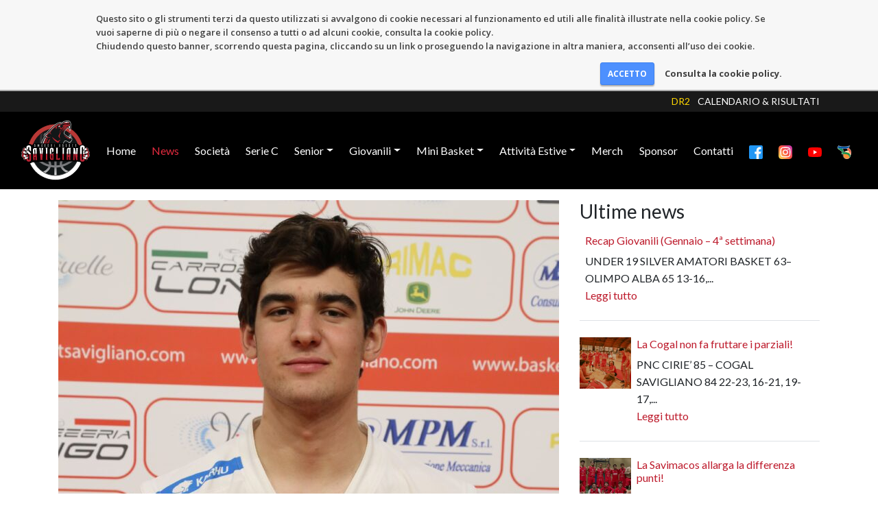

--- FILE ---
content_type: text/html; charset=UTF-8
request_url: https://basketsavigliano.com/2022/02/u17-gold-sconfitta-allover-time/
body_size: 14907
content:
<!doctype html>
<html lang="it-IT">
    <head>
        <meta charset="utf-8">
        <meta name="viewport" content="width=device-width, initial-scale=1, shrink-to-fit=no">
        <link rel="dns-prefetch" href="https://fonts.googleapis.com">
        <link rel="apple-touch-icon" sizes="180x180" href="/apple-touch-icon.png">
        <link rel="icon" type="image/png" sizes="32x32" href="/favicon-32x32.png">
        <link rel="icon" type="image/png" sizes="16x16" href="/favicon-16x16.png">
        <link rel="manifest" href="/site.webmanifest">
        <link rel="mask-icon" href="/safari-pinned-tab.svg" color="#000000">
        <meta name="msapplication-TileColor" content="#000000">
        <meta name="theme-color" content="#ffffff">
        <title>U17 Gold: sconfitta all’over time! | Amatori Basket Savigliano ASD</title>
	<style>img:is([sizes="auto" i], [sizes^="auto," i]) { contain-intrinsic-size: 3000px 1500px }</style>
	<link rel="canonical" href="https://basketsavigliano.com/2022/02/u17-gold-sconfitta-allover-time/" />
<meta name="description" content="Primac Savigliano &ndash; BEA Chieri 56&#x2d;60 (15&#x2d;12; 13&#x2d;13; 10&#x2d;12; 3&#x2d;7) Primac Saviglaino: Carena, Rivoira, Rosso, Bonelli, Salvadori, Pautassi, Sulejmanovic, Gallino&#8230;" />
<meta property="og:type" content="article" />
<meta property="og:locale" content="it_IT" />
<meta property="og:site_name" content="Amatori Basket Savigliano ASD" />
<meta property="og:title" content="U17 Gold: sconfitta all’over time! | Amatori Basket Savigliano ASD" />
<meta property="og:description" content="Primac Savigliano &ndash; BEA Chieri 56&#x2d;60 (15&#x2d;12; 13&#x2d;13; 10&#x2d;12; 3&#x2d;7) Primac Saviglaino: Carena, Rivoira, Rosso, Bonelli, Salvadori, Pautassi, Sulejmanovic, Gallino, Russo, Cortassa, Biolatti, Genesio. All." />
<meta property="og:url" content="https://basketsavigliano.com/2022/02/u17-gold-sconfitta-allover-time/" />
<meta property="og:image" content="https://basketsavigliano.com/app/uploads/2022/02/6J2A2193-min-e1644400932809-1920x450.jpg" />
<meta property="og:image:width" content="1920" />
<meta property="og:image:height" content="450" />
<meta property="article:published_time" content="2022-02-09T10:02:34+00:00" />
<meta property="article:modified_time" content="2022-02-09T10:02:34+00:00" />
<meta property="article:publisher" content="https://www.facebook.com/absavigliano" />
<meta name="twitter:card" content="summary_large_image" />
<meta name="twitter:title" content="U17 Gold: sconfitta all’over time! | Amatori Basket Savigliano ASD" />
<meta name="twitter:description" content="Primac Savigliano &ndash; BEA Chieri 56&#x2d;60 (15&#x2d;12; 13&#x2d;13; 10&#x2d;12; 3&#x2d;7) Primac Saviglaino: Carena, Rivoira, Rosso, Bonelli, Salvadori, Pautassi, Sulejmanovic, Gallino, Russo, Cortassa, Biolatti, Genesio. All." />
<meta name="twitter:image" content="https://basketsavigliano.com/app/uploads/2022/02/6J2A2193-min-e1644400932809-1920x450.jpg" />
<script type="application/ld+json">{"@context":"https://schema.org","@graph":[{"@type":"WebSite","@id":"https://basketsavigliano.com/#/schema/WebSite","url":"https://basketsavigliano.com/","name":"Amatori Basket Savigliano ASD","inLanguage":"it-IT","publisher":{"@type":"Organization","@id":"https://basketsavigliano.com/#/schema/Organization","name":"Amatori Basket Savigliano ASD","url":"https://basketsavigliano.com/","sameAs":["https://www.facebook.com/absavigliano/","https://www.instagram.com/absavigliano/"],"logo":{"@type":"ImageObject","url":"https://basketsavigliano.com/app/uploads/2019/09/logo-basketsavigliano.jpg","contentUrl":"https://basketsavigliano.com/app/uploads/2019/09/logo-basketsavigliano.jpg","width":512,"height":512}}},{"@type":"WebPage","@id":"https://basketsavigliano.com/2022/02/u17-gold-sconfitta-allover-time/","url":"https://basketsavigliano.com/2022/02/u17-gold-sconfitta-allover-time/","name":"U17 Gold: sconfitta all’over time! | Amatori Basket Savigliano ASD","description":"Primac Savigliano &ndash; BEA Chieri 56&#x2d;60 (15&#x2d;12; 13&#x2d;13; 10&#x2d;12; 3&#x2d;7) Primac Saviglaino: Carena, Rivoira, Rosso, Bonelli, Salvadori, Pautassi, Sulejmanovic, Gallino&#8230;","inLanguage":"it-IT","isPartOf":{"@id":"https://basketsavigliano.com/#/schema/WebSite"},"breadcrumb":{"@type":"BreadcrumbList","@id":"https://basketsavigliano.com/#/schema/BreadcrumbList","itemListElement":[{"@type":"ListItem","position":1,"item":"https://basketsavigliano.com/","name":"Amatori Basket Savigliano ASD"},{"@type":"ListItem","position":2,"item":"https://basketsavigliano.com/category/u17-gold/","name":"Categoria: U17 Gold"},{"@type":"ListItem","position":3,"name":"U17 Gold: sconfitta all’over time!"}]},"potentialAction":{"@type":"ReadAction","target":"https://basketsavigliano.com/2022/02/u17-gold-sconfitta-allover-time/"},"datePublished":"2022-02-09T10:02:34+00:00","dateModified":"2022-02-09T10:02:34+00:00","author":{"@type":"Person","@id":"https://basketsavigliano.com/#/schema/Person/aefbe8ffd51e44b389b27c6f3883b19e","name":"basketsavigliano"}}]}</script>
<link rel='dns-prefetch' href='//static.addtoany.com' />
<link rel='dns-prefetch' href='//fonts.googleapis.com' />
<script type="text/javascript">
/* <![CDATA[ */
window._wpemojiSettings = {"baseUrl":"https:\/\/s.w.org\/images\/core\/emoji\/16.0.1\/72x72\/","ext":".png","svgUrl":"https:\/\/s.w.org\/images\/core\/emoji\/16.0.1\/svg\/","svgExt":".svg","source":{"concatemoji":"https:\/\/basketsavigliano.com\/wp\/wp-includes\/js\/wp-emoji-release.min.js?ver=6.8.3"}};
/*! This file is auto-generated */
!function(s,n){var o,i,e;function c(e){try{var t={supportTests:e,timestamp:(new Date).valueOf()};sessionStorage.setItem(o,JSON.stringify(t))}catch(e){}}function p(e,t,n){e.clearRect(0,0,e.canvas.width,e.canvas.height),e.fillText(t,0,0);var t=new Uint32Array(e.getImageData(0,0,e.canvas.width,e.canvas.height).data),a=(e.clearRect(0,0,e.canvas.width,e.canvas.height),e.fillText(n,0,0),new Uint32Array(e.getImageData(0,0,e.canvas.width,e.canvas.height).data));return t.every(function(e,t){return e===a[t]})}function u(e,t){e.clearRect(0,0,e.canvas.width,e.canvas.height),e.fillText(t,0,0);for(var n=e.getImageData(16,16,1,1),a=0;a<n.data.length;a++)if(0!==n.data[a])return!1;return!0}function f(e,t,n,a){switch(t){case"flag":return n(e,"\ud83c\udff3\ufe0f\u200d\u26a7\ufe0f","\ud83c\udff3\ufe0f\u200b\u26a7\ufe0f")?!1:!n(e,"\ud83c\udde8\ud83c\uddf6","\ud83c\udde8\u200b\ud83c\uddf6")&&!n(e,"\ud83c\udff4\udb40\udc67\udb40\udc62\udb40\udc65\udb40\udc6e\udb40\udc67\udb40\udc7f","\ud83c\udff4\u200b\udb40\udc67\u200b\udb40\udc62\u200b\udb40\udc65\u200b\udb40\udc6e\u200b\udb40\udc67\u200b\udb40\udc7f");case"emoji":return!a(e,"\ud83e\udedf")}return!1}function g(e,t,n,a){var r="undefined"!=typeof WorkerGlobalScope&&self instanceof WorkerGlobalScope?new OffscreenCanvas(300,150):s.createElement("canvas"),o=r.getContext("2d",{willReadFrequently:!0}),i=(o.textBaseline="top",o.font="600 32px Arial",{});return e.forEach(function(e){i[e]=t(o,e,n,a)}),i}function t(e){var t=s.createElement("script");t.src=e,t.defer=!0,s.head.appendChild(t)}"undefined"!=typeof Promise&&(o="wpEmojiSettingsSupports",i=["flag","emoji"],n.supports={everything:!0,everythingExceptFlag:!0},e=new Promise(function(e){s.addEventListener("DOMContentLoaded",e,{once:!0})}),new Promise(function(t){var n=function(){try{var e=JSON.parse(sessionStorage.getItem(o));if("object"==typeof e&&"number"==typeof e.timestamp&&(new Date).valueOf()<e.timestamp+604800&&"object"==typeof e.supportTests)return e.supportTests}catch(e){}return null}();if(!n){if("undefined"!=typeof Worker&&"undefined"!=typeof OffscreenCanvas&&"undefined"!=typeof URL&&URL.createObjectURL&&"undefined"!=typeof Blob)try{var e="postMessage("+g.toString()+"("+[JSON.stringify(i),f.toString(),p.toString(),u.toString()].join(",")+"));",a=new Blob([e],{type:"text/javascript"}),r=new Worker(URL.createObjectURL(a),{name:"wpTestEmojiSupports"});return void(r.onmessage=function(e){c(n=e.data),r.terminate(),t(n)})}catch(e){}c(n=g(i,f,p,u))}t(n)}).then(function(e){for(var t in e)n.supports[t]=e[t],n.supports.everything=n.supports.everything&&n.supports[t],"flag"!==t&&(n.supports.everythingExceptFlag=n.supports.everythingExceptFlag&&n.supports[t]);n.supports.everythingExceptFlag=n.supports.everythingExceptFlag&&!n.supports.flag,n.DOMReady=!1,n.readyCallback=function(){n.DOMReady=!0}}).then(function(){return e}).then(function(){var e;n.supports.everything||(n.readyCallback(),(e=n.source||{}).concatemoji?t(e.concatemoji):e.wpemoji&&e.twemoji&&(t(e.twemoji),t(e.wpemoji)))}))}((window,document),window._wpemojiSettings);
/* ]]> */
</script>
<style id='wp-emoji-styles-inline-css' type='text/css'>

	img.wp-smiley, img.emoji {
		display: inline !important;
		border: none !important;
		box-shadow: none !important;
		height: 1em !important;
		width: 1em !important;
		margin: 0 0.07em !important;
		vertical-align: -0.1em !important;
		background: none !important;
		padding: 0 !important;
	}
</style>
<link rel='stylesheet' id='wp-block-library-css' href='https://basketsavigliano.com/wp/wp-includes/css/dist/block-library/style.min.css?ver=6.8.3' type='text/css' media='all' />
<style id='classic-theme-styles-inline-css' type='text/css'>
/*! This file is auto-generated */
.wp-block-button__link{color:#fff;background-color:#32373c;border-radius:9999px;box-shadow:none;text-decoration:none;padding:calc(.667em + 2px) calc(1.333em + 2px);font-size:1.125em}.wp-block-file__button{background:#32373c;color:#fff;text-decoration:none}
</style>
<style id='global-styles-inline-css' type='text/css'>
:root{--wp--preset--aspect-ratio--square: 1;--wp--preset--aspect-ratio--4-3: 4/3;--wp--preset--aspect-ratio--3-4: 3/4;--wp--preset--aspect-ratio--3-2: 3/2;--wp--preset--aspect-ratio--2-3: 2/3;--wp--preset--aspect-ratio--16-9: 16/9;--wp--preset--aspect-ratio--9-16: 9/16;--wp--preset--color--black: #000000;--wp--preset--color--cyan-bluish-gray: #abb8c3;--wp--preset--color--white: #ffffff;--wp--preset--color--pale-pink: #f78da7;--wp--preset--color--vivid-red: #cf2e2e;--wp--preset--color--luminous-vivid-orange: #ff6900;--wp--preset--color--luminous-vivid-amber: #fcb900;--wp--preset--color--light-green-cyan: #7bdcb5;--wp--preset--color--vivid-green-cyan: #00d084;--wp--preset--color--pale-cyan-blue: #8ed1fc;--wp--preset--color--vivid-cyan-blue: #0693e3;--wp--preset--color--vivid-purple: #9b51e0;--wp--preset--gradient--vivid-cyan-blue-to-vivid-purple: linear-gradient(135deg,rgba(6,147,227,1) 0%,rgb(155,81,224) 100%);--wp--preset--gradient--light-green-cyan-to-vivid-green-cyan: linear-gradient(135deg,rgb(122,220,180) 0%,rgb(0,208,130) 100%);--wp--preset--gradient--luminous-vivid-amber-to-luminous-vivid-orange: linear-gradient(135deg,rgba(252,185,0,1) 0%,rgba(255,105,0,1) 100%);--wp--preset--gradient--luminous-vivid-orange-to-vivid-red: linear-gradient(135deg,rgba(255,105,0,1) 0%,rgb(207,46,46) 100%);--wp--preset--gradient--very-light-gray-to-cyan-bluish-gray: linear-gradient(135deg,rgb(238,238,238) 0%,rgb(169,184,195) 100%);--wp--preset--gradient--cool-to-warm-spectrum: linear-gradient(135deg,rgb(74,234,220) 0%,rgb(151,120,209) 20%,rgb(207,42,186) 40%,rgb(238,44,130) 60%,rgb(251,105,98) 80%,rgb(254,248,76) 100%);--wp--preset--gradient--blush-light-purple: linear-gradient(135deg,rgb(255,206,236) 0%,rgb(152,150,240) 100%);--wp--preset--gradient--blush-bordeaux: linear-gradient(135deg,rgb(254,205,165) 0%,rgb(254,45,45) 50%,rgb(107,0,62) 100%);--wp--preset--gradient--luminous-dusk: linear-gradient(135deg,rgb(255,203,112) 0%,rgb(199,81,192) 50%,rgb(65,88,208) 100%);--wp--preset--gradient--pale-ocean: linear-gradient(135deg,rgb(255,245,203) 0%,rgb(182,227,212) 50%,rgb(51,167,181) 100%);--wp--preset--gradient--electric-grass: linear-gradient(135deg,rgb(202,248,128) 0%,rgb(113,206,126) 100%);--wp--preset--gradient--midnight: linear-gradient(135deg,rgb(2,3,129) 0%,rgb(40,116,252) 100%);--wp--preset--font-size--small: 13px;--wp--preset--font-size--medium: 20px;--wp--preset--font-size--large: 36px;--wp--preset--font-size--x-large: 42px;--wp--preset--spacing--20: 0.44rem;--wp--preset--spacing--30: 0.67rem;--wp--preset--spacing--40: 1rem;--wp--preset--spacing--50: 1.5rem;--wp--preset--spacing--60: 2.25rem;--wp--preset--spacing--70: 3.38rem;--wp--preset--spacing--80: 5.06rem;--wp--preset--shadow--natural: 6px 6px 9px rgba(0, 0, 0, 0.2);--wp--preset--shadow--deep: 12px 12px 50px rgba(0, 0, 0, 0.4);--wp--preset--shadow--sharp: 6px 6px 0px rgba(0, 0, 0, 0.2);--wp--preset--shadow--outlined: 6px 6px 0px -3px rgba(255, 255, 255, 1), 6px 6px rgba(0, 0, 0, 1);--wp--preset--shadow--crisp: 6px 6px 0px rgba(0, 0, 0, 1);}:where(.is-layout-flex){gap: 0.5em;}:where(.is-layout-grid){gap: 0.5em;}body .is-layout-flex{display: flex;}.is-layout-flex{flex-wrap: wrap;align-items: center;}.is-layout-flex > :is(*, div){margin: 0;}body .is-layout-grid{display: grid;}.is-layout-grid > :is(*, div){margin: 0;}:where(.wp-block-columns.is-layout-flex){gap: 2em;}:where(.wp-block-columns.is-layout-grid){gap: 2em;}:where(.wp-block-post-template.is-layout-flex){gap: 1.25em;}:where(.wp-block-post-template.is-layout-grid){gap: 1.25em;}.has-black-color{color: var(--wp--preset--color--black) !important;}.has-cyan-bluish-gray-color{color: var(--wp--preset--color--cyan-bluish-gray) !important;}.has-white-color{color: var(--wp--preset--color--white) !important;}.has-pale-pink-color{color: var(--wp--preset--color--pale-pink) !important;}.has-vivid-red-color{color: var(--wp--preset--color--vivid-red) !important;}.has-luminous-vivid-orange-color{color: var(--wp--preset--color--luminous-vivid-orange) !important;}.has-luminous-vivid-amber-color{color: var(--wp--preset--color--luminous-vivid-amber) !important;}.has-light-green-cyan-color{color: var(--wp--preset--color--light-green-cyan) !important;}.has-vivid-green-cyan-color{color: var(--wp--preset--color--vivid-green-cyan) !important;}.has-pale-cyan-blue-color{color: var(--wp--preset--color--pale-cyan-blue) !important;}.has-vivid-cyan-blue-color{color: var(--wp--preset--color--vivid-cyan-blue) !important;}.has-vivid-purple-color{color: var(--wp--preset--color--vivid-purple) !important;}.has-black-background-color{background-color: var(--wp--preset--color--black) !important;}.has-cyan-bluish-gray-background-color{background-color: var(--wp--preset--color--cyan-bluish-gray) !important;}.has-white-background-color{background-color: var(--wp--preset--color--white) !important;}.has-pale-pink-background-color{background-color: var(--wp--preset--color--pale-pink) !important;}.has-vivid-red-background-color{background-color: var(--wp--preset--color--vivid-red) !important;}.has-luminous-vivid-orange-background-color{background-color: var(--wp--preset--color--luminous-vivid-orange) !important;}.has-luminous-vivid-amber-background-color{background-color: var(--wp--preset--color--luminous-vivid-amber) !important;}.has-light-green-cyan-background-color{background-color: var(--wp--preset--color--light-green-cyan) !important;}.has-vivid-green-cyan-background-color{background-color: var(--wp--preset--color--vivid-green-cyan) !important;}.has-pale-cyan-blue-background-color{background-color: var(--wp--preset--color--pale-cyan-blue) !important;}.has-vivid-cyan-blue-background-color{background-color: var(--wp--preset--color--vivid-cyan-blue) !important;}.has-vivid-purple-background-color{background-color: var(--wp--preset--color--vivid-purple) !important;}.has-black-border-color{border-color: var(--wp--preset--color--black) !important;}.has-cyan-bluish-gray-border-color{border-color: var(--wp--preset--color--cyan-bluish-gray) !important;}.has-white-border-color{border-color: var(--wp--preset--color--white) !important;}.has-pale-pink-border-color{border-color: var(--wp--preset--color--pale-pink) !important;}.has-vivid-red-border-color{border-color: var(--wp--preset--color--vivid-red) !important;}.has-luminous-vivid-orange-border-color{border-color: var(--wp--preset--color--luminous-vivid-orange) !important;}.has-luminous-vivid-amber-border-color{border-color: var(--wp--preset--color--luminous-vivid-amber) !important;}.has-light-green-cyan-border-color{border-color: var(--wp--preset--color--light-green-cyan) !important;}.has-vivid-green-cyan-border-color{border-color: var(--wp--preset--color--vivid-green-cyan) !important;}.has-pale-cyan-blue-border-color{border-color: var(--wp--preset--color--pale-cyan-blue) !important;}.has-vivid-cyan-blue-border-color{border-color: var(--wp--preset--color--vivid-cyan-blue) !important;}.has-vivid-purple-border-color{border-color: var(--wp--preset--color--vivid-purple) !important;}.has-vivid-cyan-blue-to-vivid-purple-gradient-background{background: var(--wp--preset--gradient--vivid-cyan-blue-to-vivid-purple) !important;}.has-light-green-cyan-to-vivid-green-cyan-gradient-background{background: var(--wp--preset--gradient--light-green-cyan-to-vivid-green-cyan) !important;}.has-luminous-vivid-amber-to-luminous-vivid-orange-gradient-background{background: var(--wp--preset--gradient--luminous-vivid-amber-to-luminous-vivid-orange) !important;}.has-luminous-vivid-orange-to-vivid-red-gradient-background{background: var(--wp--preset--gradient--luminous-vivid-orange-to-vivid-red) !important;}.has-very-light-gray-to-cyan-bluish-gray-gradient-background{background: var(--wp--preset--gradient--very-light-gray-to-cyan-bluish-gray) !important;}.has-cool-to-warm-spectrum-gradient-background{background: var(--wp--preset--gradient--cool-to-warm-spectrum) !important;}.has-blush-light-purple-gradient-background{background: var(--wp--preset--gradient--blush-light-purple) !important;}.has-blush-bordeaux-gradient-background{background: var(--wp--preset--gradient--blush-bordeaux) !important;}.has-luminous-dusk-gradient-background{background: var(--wp--preset--gradient--luminous-dusk) !important;}.has-pale-ocean-gradient-background{background: var(--wp--preset--gradient--pale-ocean) !important;}.has-electric-grass-gradient-background{background: var(--wp--preset--gradient--electric-grass) !important;}.has-midnight-gradient-background{background: var(--wp--preset--gradient--midnight) !important;}.has-small-font-size{font-size: var(--wp--preset--font-size--small) !important;}.has-medium-font-size{font-size: var(--wp--preset--font-size--medium) !important;}.has-large-font-size{font-size: var(--wp--preset--font-size--large) !important;}.has-x-large-font-size{font-size: var(--wp--preset--font-size--x-large) !important;}
:where(.wp-block-post-template.is-layout-flex){gap: 1.25em;}:where(.wp-block-post-template.is-layout-grid){gap: 1.25em;}
:where(.wp-block-columns.is-layout-flex){gap: 2em;}:where(.wp-block-columns.is-layout-grid){gap: 2em;}
:root :where(.wp-block-pullquote){font-size: 1.5em;line-height: 1.6;}
</style>
<link rel='stylesheet' id='wbn_privacy_css-css' href='https://basketsavigliano.com/app/plugins/privacy/assets/main.css?ver=1.0' type='text/css' media='all' />
<link rel='stylesheet' id='main-css' href='https://basketsavigliano.com/app/themes/basketsavigliano/style.css?id=3cd7a61a602334a754075f1bc58d1809' type='text/css' media='all' />
<link rel='stylesheet' id='font-css' href='https://fonts.googleapis.com/css?family=Lato:400,700&#038;display=swap' type='text/css' media='all' />
<link rel='stylesheet' id='addtoany-css' href='https://basketsavigliano.com/app/plugins/add-to-any/addtoany.min.css?ver=1.16' type='text/css' media='all' />
<script type="text/javascript" id="addtoany-core-js-before">
/* <![CDATA[ */
window.a2a_config=window.a2a_config||{};a2a_config.callbacks=[];a2a_config.overlays=[];a2a_config.templates={};a2a_localize = {
	Share: "Condividi",
	Save: "Salva",
	Subscribe: "Abbonati",
	Email: "Email",
	Bookmark: "Segnalibro",
	ShowAll: "espandi",
	ShowLess: "comprimi",
	FindServices: "Trova servizi",
	FindAnyServiceToAddTo: "Trova subito un servizio da aggiungere",
	PoweredBy: "Powered by",
	ShareViaEmail: "Condividi via email",
	SubscribeViaEmail: "Iscriviti via email",
	BookmarkInYourBrowser: "Aggiungi ai segnalibri",
	BookmarkInstructions: "Premi Ctrl+D o \u2318+D per mettere questa pagina nei preferiti",
	AddToYourFavorites: "Aggiungi ai favoriti",
	SendFromWebOrProgram: "Invia da qualsiasi indirizzo email o programma di posta elettronica",
	EmailProgram: "Programma di posta elettronica",
	More: "Di più&#8230;",
	ThanksForSharing: "Grazie per la condivisione!",
	ThanksForFollowing: "Thanks for following!"
};
/* ]]> */
</script>
<script type="text/javascript" defer src="https://static.addtoany.com/menu/page.js" id="addtoany-core-js"></script>
<script type="text/javascript" src="https://basketsavigliano.com/wp/wp-includes/js/jquery/jquery.min.js?ver=3.7.1" id="jquery-core-js"></script>
<script type="text/javascript" src="https://basketsavigliano.com/wp/wp-includes/js/jquery/jquery-migrate.min.js?ver=3.4.1" id="jquery-migrate-js"></script>
<script type="text/javascript" defer src="https://basketsavigliano.com/app/plugins/add-to-any/addtoany.min.js?ver=1.1" id="addtoany-jquery-js"></script>
<link rel="https://api.w.org/" href="https://basketsavigliano.com/wp-json/" /><link rel="alternate" title="JSON" type="application/json" href="https://basketsavigliano.com/wp-json/wp/v2/posts/3109" /><link rel="EditURI" type="application/rsd+xml" title="RSD" href="https://basketsavigliano.com/wp/xmlrpc.php?rsd" />
<link rel="alternate" title="oEmbed (JSON)" type="application/json+oembed" href="https://basketsavigliano.com/wp-json/oembed/1.0/embed?url=https%3A%2F%2Fbasketsavigliano.com%2F2022%2F02%2Fu17-gold-sconfitta-allover-time%2F" />
<link rel="alternate" title="oEmbed (XML)" type="text/xml+oembed" href="https://basketsavigliano.com/wp-json/oembed/1.0/embed?url=https%3A%2F%2Fbasketsavigliano.com%2F2022%2F02%2Fu17-gold-sconfitta-allover-time%2F&#038;format=xml" />
    </head>
    <body class="wp-singular post-template-default single single-post postid-3109 single-format-standard wp-theme-basketsavigliano">
        <header class="main bg-black">
                            <div class="top-bar bg-dark py-1">
                    <div class="container">
                        <div class="row">
                            <div class="col">
                                <ul class="list-inline m-0 text-center text-md-right small">
                                                                            <li class="list-inline-item d-block d-md-inline-block"><span class="text-gold">DR2</span></li>
                                                                                                                                                                                            <li class="list-inline-item">
                                            <a href="https://calendar.google.com/calendar/embed?src=ro7ubhdvclugpokjpnt38t1eo8%40group.calendar.google.com&#038;ctz=Europe%2FRome" target="_blank" rel="noopener" class="text-white text-uppercase">Calendario & Risultati</a>
                                        </li>
                                                                                                            </ul>
                            </div>
                        </div>
                    </div>
                </div>
                                    <div class="container-fluid">
                <nav class="navbar navbar-expand-xl navbar-dark">
                                            <a href="https://basketsavigliano.com" class="navbar-brand">
                            <img src="https://basketsavigliano.com/app/themes/basketsavigliano/images/logo.svg" alt="Amatori Basket Savigliano ASD" title="Amatori Basket Savigliano ASD" width="100" height="87">
                        </a>
                                        <button class="navbar-toggler ml-auto" type="button" data-toggle="collapse" data-target="#navbarNavDropdown" aria-controls="navbarNavDropdown" aria-expanded="false" aria-label="Toggle navigation">
                        <span class="navbar-toggler-icon"></span>
                    </button>
                    <div class="collapse navbar-collapse" id="navbarNavDropdown">
                        <ul id="menu-principale" class="navbar-nav w-100 justify-content-between"><li itemscope="itemscope" itemtype="https://www.schema.org/SiteNavigationElement" id="menu-item-12" class="menu-item menu-item-type-post_type menu-item-object-page menu-item-home menu-item-12 nav-item"><a title="Home" href="https://basketsavigliano.com/" class="nav-link">Home</a></li>
<li itemscope="itemscope" itemtype="https://www.schema.org/SiteNavigationElement" id="menu-item-27" class="menu-item menu-item-type-taxonomy menu-item-object-category current-post-ancestor current-menu-parent current-post-parent active menu-item-27 nav-item"><a title="News" href="https://basketsavigliano.com/category/news/" class="nav-link">News</a></li>
<li itemscope="itemscope" itemtype="https://www.schema.org/SiteNavigationElement" id="menu-item-32" class="menu-item menu-item-type-post_type menu-item-object-page menu-item-32 nav-item"><a title="Società" href="https://basketsavigliano.com/societa/" class="nav-link">Società</a></li>
<li itemscope="itemscope" itemtype="https://www.schema.org/SiteNavigationElement" id="menu-item-5104" class="menu-item menu-item-type-post_type menu-item-object-page menu-item-5104 nav-item"><a title="Serie C" href="https://basketsavigliano.com/serie-c-interregionale/" class="nav-link">Serie C</a></li>
<li itemscope="itemscope" itemtype="https://www.schema.org/SiteNavigationElement" id="menu-item-2481" class="menu-item menu-item-type-custom menu-item-object-custom menu-item-has-children dropdown menu-item-2481 nav-item"><a title="Senior" href="#" data-toggle="dropdown" aria-haspopup="true" aria-expanded="false" class="dropdown-toggle nav-link" id="menu-item-dropdown-2481">Senior</a>
<ul class="dropdown-menu" aria-labelledby="menu-item-dropdown-2481" role="menu">
	<li itemscope="itemscope" itemtype="https://www.schema.org/SiteNavigationElement" id="menu-item-201" class="menu-item menu-item-type-post_type menu-item-object-page menu-item-201 nav-item"><a title="Divisione Reg. 2" href="https://basketsavigliano.com/divisione-reg-2/" class="dropdown-item">Divisione Reg. 2</a></li>
	<li itemscope="itemscope" itemtype="https://www.schema.org/SiteNavigationElement" id="menu-item-2486" class="menu-item menu-item-type-post_type menu-item-object-page menu-item-2486 nav-item"><a title="Open CSI" href="https://basketsavigliano.com/open-csi/" class="dropdown-item">Open CSI</a></li>
</ul>
</li>
<li itemscope="itemscope" itemtype="https://www.schema.org/SiteNavigationElement" id="menu-item-1552" class="menu-item menu-item-type-custom menu-item-object-custom menu-item-has-children dropdown menu-item-1552 nav-item"><a title="Giovanili" href="#" data-toggle="dropdown" aria-haspopup="true" aria-expanded="false" class="dropdown-toggle nav-link" id="menu-item-dropdown-1552">Giovanili</a>
<ul class="dropdown-menu" aria-labelledby="menu-item-dropdown-1552" role="menu">
	<li itemscope="itemscope" itemtype="https://www.schema.org/SiteNavigationElement" id="menu-item-5110" class="menu-item menu-item-type-post_type menu-item-object-page menu-item-5110 nav-item"><a title="U19 Silver" href="https://basketsavigliano.com/under-19-silver/" class="dropdown-item">U19 Silver</a></li>
	<li itemscope="itemscope" itemtype="https://www.schema.org/SiteNavigationElement" id="menu-item-5109" class="menu-item menu-item-type-post_type menu-item-object-page menu-item-5109 nav-item"><a title="U17 Silver" href="https://basketsavigliano.com/u17-silver/" class="dropdown-item">U17 Silver</a></li>
	<li itemscope="itemscope" itemtype="https://www.schema.org/SiteNavigationElement" id="menu-item-6266" class="menu-item menu-item-type-post_type menu-item-object-page menu-item-6266 nav-item"><a title="U15 Gold" href="https://basketsavigliano.com/u15-gold/" class="dropdown-item">U15 Gold</a></li>
	<li itemscope="itemscope" itemtype="https://www.schema.org/SiteNavigationElement" id="menu-item-5107" class="menu-item menu-item-type-post_type menu-item-object-page menu-item-5107 nav-item"><a title="U14 Gold" href="https://basketsavigliano.com/u14-gold/" class="dropdown-item">U14 Gold</a></li>
	<li itemscope="itemscope" itemtype="https://www.schema.org/SiteNavigationElement" id="menu-item-5105" class="menu-item menu-item-type-post_type menu-item-object-page menu-item-5105 nav-item"><a title="U13 Gold" href="https://basketsavigliano.com/u13-gold/" class="dropdown-item">U13 Gold</a></li>
	<li itemscope="itemscope" itemtype="https://www.schema.org/SiteNavigationElement" id="menu-item-6238" class="menu-item menu-item-type-post_type menu-item-object-page menu-item-6238 nav-item"><a title="U13 Silver – ESO" href="https://basketsavigliano.com/u13-silver-eso/" class="dropdown-item">U13 Silver – ESO</a></li>
</ul>
</li>
<li itemscope="itemscope" itemtype="https://www.schema.org/SiteNavigationElement" id="menu-item-1553" class="menu-item menu-item-type-custom menu-item-object-custom menu-item-has-children dropdown menu-item-1553 nav-item"><a title="Mini Basket" href="#" data-toggle="dropdown" aria-haspopup="true" aria-expanded="false" class="dropdown-toggle nav-link" id="menu-item-dropdown-1553">Mini Basket</a>
<ul class="dropdown-menu" aria-labelledby="menu-item-dropdown-1553" role="menu">
	<li itemscope="itemscope" itemtype="https://www.schema.org/SiteNavigationElement" id="menu-item-1590" class="menu-item menu-item-type-post_type menu-item-object-page menu-item-1590 nav-item"><a title="Aquilotti" href="https://basketsavigliano.com/aquilotti/" class="dropdown-item">Aquilotti</a></li>
	<li itemscope="itemscope" itemtype="https://www.schema.org/SiteNavigationElement" id="menu-item-1582" class="menu-item menu-item-type-post_type menu-item-object-page menu-item-1582 nav-item"><a title="Baby basket, Scoiattoli e Pulcini" href="https://basketsavigliano.com/scoiattoli/" class="dropdown-item">Baby basket, Scoiattoli e Pulcini</a></li>
	<li itemscope="itemscope" itemtype="https://www.schema.org/SiteNavigationElement" id="menu-item-1583" class="menu-item menu-item-type-post_type menu-item-object-page menu-item-1583 nav-item"><a title="Scarnafigi" href="https://basketsavigliano.com/scarnafigi/" class="dropdown-item">Scarnafigi</a></li>
	<li itemscope="itemscope" itemtype="https://www.schema.org/SiteNavigationElement" id="menu-item-6245" class="menu-item menu-item-type-post_type menu-item-object-page menu-item-6245 nav-item"><a title="Monasterolo &#8211; Villanova" href="https://basketsavigliano.com/monasterolo/" class="dropdown-item">Monasterolo &#8211; Villanova</a></li>
	<li itemscope="itemscope" itemtype="https://www.schema.org/SiteNavigationElement" id="menu-item-1581" class="menu-item menu-item-type-post_type menu-item-object-page menu-item-1581 nav-item"><a title="Villafalletto" href="https://basketsavigliano.com/villafalletto/" class="dropdown-item">Villafalletto</a></li>
	<li itemscope="itemscope" itemtype="https://www.schema.org/SiteNavigationElement" id="menu-item-1586" class="menu-item menu-item-type-post_type menu-item-object-page menu-item-1586 nav-item"><a title="Madonna del Pilone" href="https://basketsavigliano.com/levaldigi/" class="dropdown-item">Madonna del Pilone</a></li>
</ul>
</li>
<li itemscope="itemscope" itemtype="https://www.schema.org/SiteNavigationElement" id="menu-item-2130" class="menu-item menu-item-type-custom menu-item-object-custom menu-item-has-children dropdown menu-item-2130 nav-item"><a title="Attività Estive" href="#" data-toggle="dropdown" aria-haspopup="true" aria-expanded="false" class="dropdown-toggle nav-link" id="menu-item-dropdown-2130">Attività Estive</a>
<ul class="dropdown-menu" aria-labelledby="menu-item-dropdown-2130" role="menu">
	<li itemscope="itemscope" itemtype="https://www.schema.org/SiteNavigationElement" id="menu-item-2140" class="menu-item menu-item-type-post_type menu-item-object-page menu-item-2140 nav-item"><a title="Summer Camp" href="https://basketsavigliano.com/summercamp/" class="dropdown-item">Summer Camp</a></li>
	<li itemscope="itemscope" itemtype="https://www.schema.org/SiteNavigationElement" id="menu-item-2139" class="menu-item menu-item-type-post_type menu-item-object-page menu-item-2139 nav-item"><a title="Alta Specializzazione" href="https://basketsavigliano.com/alta-specializzazione/" class="dropdown-item">Alta Specializzazione</a></li>
	<li itemscope="itemscope" itemtype="https://www.schema.org/SiteNavigationElement" id="menu-item-2137" class="menu-item menu-item-type-post_type menu-item-object-page menu-item-2137 nav-item"><a title="Mountain Camp" href="https://basketsavigliano.com/mountain-camp/" class="dropdown-item">Mountain Camp</a></li>
</ul>
</li>
<li itemscope="itemscope" itemtype="https://www.schema.org/SiteNavigationElement" id="menu-item-2992" class="menu-item menu-item-type-post_type menu-item-object-page menu-item-2992 nav-item"><a title="Merch" href="https://basketsavigliano.com/merchandising/" class="nav-link">Merch</a></li>
<li itemscope="itemscope" itemtype="https://www.schema.org/SiteNavigationElement" id="menu-item-93" class="menu-item menu-item-type-post_type menu-item-object-page menu-item-93 nav-item"><a title="Sponsor" href="https://basketsavigliano.com/sponsor/" class="nav-link">Sponsor</a></li>
<li itemscope="itemscope" itemtype="https://www.schema.org/SiteNavigationElement" id="menu-item-99" class="menu-item menu-item-type-post_type menu-item-object-page menu-item-99 nav-item"><a title="Contatti" href="https://basketsavigliano.com/contatti/" class="nav-link">Contatti</a></li>
<li class="menu-item"><a title="Facebook" href="https://www.facebook.com/absavigliano/" target="_blank" rel="noopener" class="nav-link"><img src="https://basketsavigliano.com/app/themes/basketsavigliano/images/icon-facebook.svg" alt="Facebook" width="20" height="20"></a></li><li class="menu-item"><a title="Instagram" href="https://www.instagram.com/absavigliano/" target="_blank" rel="noopener" class="nav-link"><img src="https://basketsavigliano.com/app/themes/basketsavigliano/images/icon-instagram.svg" alt="Instagram" width="20" height="20"></a></li><li class="menu-item"><a title="YouTube" href="https://www.youtube.com/c/amatoribasketsavigliano" target="_blank" rel="noopener" class="nav-link"><img src="https://basketsavigliano.com/app/themes/basketsavigliano/images/icon-youtube.svg" alt="YouTube" width="20" height="20"></a></li><li class="menu-item"><a title="FIP Piemonte" href="https://www.fip.it/risultatiCampionati.aspx?com=RPI&#038;sesso=M&#038;camp=C1&#038;fase=1&#038;girone=51036&#038;ar=1&#038;IDRegione=PI&#038;IDProvincia=TO" target="_blank" rel="noopener" class="nav-link"><img src="https://basketsavigliano.com/app/themes/basketsavigliano/images/icon-fip-piemonte.png" alt="FIP Piemonte" width="20" height="20"></a></li></ul>                    </div>
                </nav>
            </div>
        </header>
<main class="single single-post mt-3 mb-5">
    <div class="container">
        <div class="row">
            <div class="col-md-8">
                                    <p class="mb-3">
                        <a href="https://basketsavigliano.com/app/uploads/2022/02/6J2A2193-min-e1644400932809.jpg" class="fancybox">
                            <img width="730" height="892" src="https://basketsavigliano.com/app/uploads/2022/02/6J2A2193-min-e1644400932809-730x892.jpg" class="img-fluid w-100 wp-post-image" alt="" decoding="async" fetchpriority="high" srcset="https://basketsavigliano.com/app/uploads/2022/02/6J2A2193-min-e1644400932809-730x892.jpg 730w, https://basketsavigliano.com/app/uploads/2022/02/6J2A2193-min-e1644400932809-245x300.jpg 245w, https://basketsavigliano.com/app/uploads/2022/02/6J2A2193-min-e1644400932809-838x1024.jpg 838w, https://basketsavigliano.com/app/uploads/2022/02/6J2A2193-min-e1644400932809-768x939.jpg 768w, https://basketsavigliano.com/app/uploads/2022/02/6J2A2193-min-e1644400932809-1257x1536.jpg 1257w, https://basketsavigliano.com/app/uploads/2022/02/6J2A2193-min-e1644400932809-1675x2048.jpg 1675w, https://basketsavigliano.com/app/uploads/2022/02/6J2A2193-min-e1644400932809-532x650.jpg 532w, https://basketsavigliano.com/app/uploads/2022/02/6J2A2193-min-e1644400932809-82x100.jpg 82w" sizes="(max-width: 730px) 100vw, 730px" />                        </a>
                    </p>
                                <h1 class="mb-1">U17 Gold: sconfitta all’over time!</h1>
                <ul class="list-inline small text-muted mb-3">
                    <li class="list-inline-item"><img src="https://basketsavigliano.com/app/themes/basketsavigliano/images/icon-calendar.svg" alt="Data" title="Data" width="16" height="16"> <span class="align-middle"><time datetime="2022-02-09T11:02:34+01:00">09/02/2022</time></span></li>
                    <li class="list-inline-item"><img src="https://basketsavigliano.com/app/themes/basketsavigliano/images/icon-categories.svg" alt="Categoria" title="Categoria" width="16" height="16"> <span class="align-middle"><a href="https://basketsavigliano.com/category/news/" rel="category tag">News</a>, <a href="https://basketsavigliano.com/category/u17-gold/" rel="category tag">U17 Gold</a></span></li>
                </ul>
                <div class="my-3 d-flex">
                    <div>Condividi:</div>
                    <div class="addtoany_shortcode"><div class="a2a_kit a2a_kit_size_22 addtoany_list" data-a2a-url="https://basketsavigliano.com/2022/02/u17-gold-sconfitta-allover-time/" data-a2a-title="U17 Gold: sconfitta all’over time!"><a class="a2a_button_facebook" href="https://www.addtoany.com/add_to/facebook?linkurl=https%3A%2F%2Fbasketsavigliano.com%2F2022%2F02%2Fu17-gold-sconfitta-allover-time%2F&amp;linkname=U17%20Gold%3A%20sconfitta%20all%E2%80%99over%20time%21" title="Facebook" rel="nofollow noopener" target="_blank"></a><a class="a2a_button_twitter" href="https://www.addtoany.com/add_to/twitter?linkurl=https%3A%2F%2Fbasketsavigliano.com%2F2022%2F02%2Fu17-gold-sconfitta-allover-time%2F&amp;linkname=U17%20Gold%3A%20sconfitta%20all%E2%80%99over%20time%21" title="Twitter" rel="nofollow noopener" target="_blank"></a><a class="a2a_button_email" href="https://www.addtoany.com/add_to/email?linkurl=https%3A%2F%2Fbasketsavigliano.com%2F2022%2F02%2Fu17-gold-sconfitta-allover-time%2F&amp;linkname=U17%20Gold%3A%20sconfitta%20all%E2%80%99over%20time%21" title="Email" rel="nofollow noopener" target="_blank"></a><a class="a2a_button_whatsapp" href="https://www.addtoany.com/add_to/whatsapp?linkurl=https%3A%2F%2Fbasketsavigliano.com%2F2022%2F02%2Fu17-gold-sconfitta-allover-time%2F&amp;linkname=U17%20Gold%3A%20sconfitta%20all%E2%80%99over%20time%21" title="WhatsApp" rel="nofollow noopener" target="_blank"></a><a class="a2a_dd addtoany_share_save addtoany_share" href="https://www.addtoany.com/share"></a></div></div>                </div>
                <p><strong>Primac Savigliano – BEA Chieri 56-60</strong><br />
(15-12; 13-13; 10-12; 3-7)<br />
Primac Saviglaino: Carena, Rivoira, Rosso, Bonelli, Salvadori, Pautassi, Sulejmanovic, Gallino, Russo, Cortassa, Biolatti, Genesio. All. Fiorito, Ass. Gallo.<br />
Continua il campionato Under 17 Gold con le Pantere targate Primac impegnate nella difficile partita casalinga contro Chieri.<br />
Le pantere si presentano in campo molto motivati e con voglia di mettere in mostra i grandi miglioramenti fatti nell’ultimo periodo. Consapevoli della forza dell’avversario, i ragazzi dei coaches Fiorito e Gallo impongono subito un gran ritmo alla partita, sia dal punto di vista offensivo che difensivo. Al termine del primo quarto i saviglianesi sono avanti di 3 lunghezze sul risultato di 15-12.<br />
Nel secondo periodo l’intensità rimane costante, con gli ospiti che rispondono colpo su colpo alla<br />
compagine saviglianese. Quarto in parità che porta le Pantere in vantaggio 28-25 all’intervallo. Il terzo e il quarto periodo rispecchiano quanto visto in quelli precedenti, con entrambe le squadre che si danno battaglia sotto canestro e danno vita a una partita punto a punto. All’ultimo minuto le Pantere si trovano in vantaggio di 2 punti, ma un canestro in penetrazione degli ospiti porta la partita al tempo supplementare.</p>
<p>Nell’overtime la stanchezza prende il sopravvento e i saviglianesi, orfani dei due lunghi Rosso e Rivoira, usciti per falli, accusano il colpo e sono costretti ad alzare bandiera bianca. La partita termina con il risultato di 56-60 in favore di Chieri.</p>
<p>“Considerando la brutta sconfitta dell’andata non possiamo che essere soddisfatti di quanto visto sul<br />
campo oggi. Purtroppo la sconfitta è maturata da alcuni nostri errori banali che si potevano evitare. Il percorso è ancora lungo, ma siamo sulla buona strada”. Questo il commento di Coach Fiorito al termine della partita.<br />
<strong>Prossimo appuntamento:</strong> Martedi 15 gennaio, Carmagnola – Primac Savigliao, ore 19.30.</p>
                                <div class="border-top mt-3 mb-4 mb-md-0 pt-2 d-md-flex">
                    <p class="mx-2 mb-0 flex-basis-50 flex-grow-0">&laquo; <a href="https://basketsavigliano.com/2022/02/promo-mancato-il-centesimo-per-fare-la-lira/" rel="prev">Promo: Mancato il centesimo per fare la lira</a></p>
                    <p class="mx-2 mb-0 flex-basis-50 flex-grow-0 text-right"><a href="https://basketsavigliano.com/2022/02/u15-silver-ottava-vittoria-di-fila/" rel="next">U15 Silver: Ottava vittoria di fila!</a> &raquo;</p>
                </div>
            </div>
            <aside class="col-md-4 mb-n3">
                
<div class="mb-3">
    <h3>Ultime news</h3>
    <article class="mt-3 mb-4 border-bottom pb-4 d-flex post-7672 post type-post status-publish format-standard hentry category-u13-gold category-u13-silver-eso category-u14-gold category-u15-gold category-u19-silver">
    <div class="flex-grow-0 flex-shrink-0">
        <div class="image-dark-hover">
            <a href="https://basketsavigliano.com/2026/01/recap-giovanili-gennaio-4a-settimana/">
                            </a>
        </div>
    </div>
    <div class="pl-2">
        <h4 class="h6"><a href="https://basketsavigliano.com/2026/01/recap-giovanili-gennaio-4a-settimana/">Recap Giovanili (Gennaio &#8211; 4ª settimana)</a></h4>
        UNDER 19 SILVER AMATORI BASKET 63&#8211; OLIMPO ALBA 65 13-16,...        <p class="mb-0">
            <a href="https://basketsavigliano.com/2026/01/recap-giovanili-gennaio-4a-settimana/">Leggi tutto</a>
        </p>
    </div>
</article>
<article class="mt-3 mb-4 border-bottom pb-4 d-flex post-7669 post type-post status-publish format-standard has-post-thumbnail hentry category-serie-c-interregionale">
    <div class="flex-grow-0 flex-shrink-0">
        <div class="image-dark-hover">
            <a href="https://basketsavigliano.com/2026/01/la-cogal-non-fa-fruttare-i-parziali/">
                <img width="75" height="75" src="https://basketsavigliano.com/app/uploads/2025/09/immagine-whatsapp-2025-09-29-ore-15-20-58-76d6e009-150x150.jpg" class="img-fluid wp-post-image" alt="La Cogal non fa fruttare i parziali!" title="La Cogal non fa fruttare i parziali!" decoding="async" loading="lazy" srcset="https://basketsavigliano.com/app/uploads/2025/09/immagine-whatsapp-2025-09-29-ore-15-20-58-76d6e009-150x150.jpg 150w, https://basketsavigliano.com/app/uploads/2025/09/immagine-whatsapp-2025-09-29-ore-15-20-58-76d6e009-500x500.jpg 500w" sizes="auto, (max-width: 75px) 100vw, 75px" />            </a>
        </div>
    </div>
    <div class="pl-2">
        <h4 class="h6"><a href="https://basketsavigliano.com/2026/01/la-cogal-non-fa-fruttare-i-parziali/">La Cogal non fa fruttare i parziali!</a></h4>
        PNC CIRIE&#8217; 85 &#8211; COGAL SAVIGLIANO 84 22-23, 16-21, 19-17,...        <p class="mb-0">
            <a href="https://basketsavigliano.com/2026/01/la-cogal-non-fa-fruttare-i-parziali/">Leggi tutto</a>
        </p>
    </div>
</article>
<article class="mt-3 mb-4 border-bottom pb-4 d-flex post-7665 post type-post status-publish format-standard has-post-thumbnail hentry category-open-csi">
    <div class="flex-grow-0 flex-shrink-0">
        <div class="image-dark-hover">
            <a href="https://basketsavigliano.com/2026/01/la-savimacos-allarga-la-differenza-punti/">
                <img width="75" height="75" src="https://basketsavigliano.com/app/uploads/2026/01/whatsapp-image-2026-01-26-at-12-05-20-e1769425568298-150x150.jpeg" class="img-fluid wp-post-image" alt="La Savimacos allarga la differenza punti!" title="La Savimacos allarga la differenza punti!" decoding="async" loading="lazy" srcset="https://basketsavigliano.com/app/uploads/2026/01/whatsapp-image-2026-01-26-at-12-05-20-e1769425568298-150x150.jpeg 150w, https://basketsavigliano.com/app/uploads/2026/01/whatsapp-image-2026-01-26-at-12-05-20-e1769425568298-500x500.jpeg 500w" sizes="auto, (max-width: 75px) 100vw, 75px" />            </a>
        </div>
    </div>
    <div class="pl-2">
        <h4 class="h6"><a href="https://basketsavigliano.com/2026/01/la-savimacos-allarga-la-differenza-punti/">La Savimacos allarga la differenza punti!</a></h4>
        SOMMARIVA BOSCO BEES 50 &#8211; SAVIMACOS SAVIGLIANO 69 13-14, 10-19,...        <p class="mb-0">
            <a href="https://basketsavigliano.com/2026/01/la-savimacos-allarga-la-differenza-punti/">Leggi tutto</a>
        </p>
    </div>
</article>
<article class="mt-3 mb-4 border-bottom pb-4 d-flex post-7661 post type-post status-publish format-standard has-post-thumbnail hentry category-divisione-reg-2">
    <div class="flex-grow-0 flex-shrink-0">
        <div class="image-dark-hover">
            <a href="https://basketsavigliano.com/2026/01/gerbaldo-sul-velluto-a-suon-di-triple/">
                <img width="75" height="75" src="https://basketsavigliano.com/app/uploads/2026/01/whatsapp-image-2026-01-25-at-20-28-11-e1769424522734-150x150.jpeg" class="img-fluid wp-post-image" alt="Gerbaldo sul velluto a suon di triple!" title="Gerbaldo sul velluto a suon di triple!" decoding="async" loading="lazy" srcset="https://basketsavigliano.com/app/uploads/2026/01/whatsapp-image-2026-01-25-at-20-28-11-e1769424522734-150x150.jpeg 150w, https://basketsavigliano.com/app/uploads/2026/01/whatsapp-image-2026-01-25-at-20-28-11-e1769424522734-500x500.jpeg 500w" sizes="auto, (max-width: 75px) 100vw, 75px" />            </a>
        </div>
    </div>
    <div class="pl-2">
        <h4 class="h6"><a href="https://basketsavigliano.com/2026/01/gerbaldo-sul-velluto-a-suon-di-triple/">Gerbaldo sul velluto a suon di triple!</a></h4>
        GERBALDO SAVIGLIANO 89 &#8211; BUSSOLENO BASKET 47 24-18, 26-7, 16-13,...        <p class="mb-0">
            <a href="https://basketsavigliano.com/2026/01/gerbaldo-sul-velluto-a-suon-di-triple/">Leggi tutto</a>
        </p>
    </div>
</article>
<article class="mt-3 mb-4 border-bottom pb-4 d-flex post-7656 post type-post status-publish format-standard has-post-thumbnail hentry category-open-csi">
    <div class="flex-grow-0 flex-shrink-0">
        <div class="image-dark-hover">
            <a href="https://basketsavigliano.com/2026/01/la-savimacos-fa-2-su-2-nei-derby-stagionali/">
                <img width="75" height="75" src="https://basketsavigliano.com/app/uploads/2026/01/whatsapp-image-2026-01-20-at-11-08-24-e1768903743254-150x150.jpeg" class="img-fluid wp-post-image" alt="La Savimacos fa 2 su 2 nei derby stagionali!" title="La Savimacos fa 2 su 2 nei derby stagionali!" decoding="async" loading="lazy" srcset="https://basketsavigliano.com/app/uploads/2026/01/whatsapp-image-2026-01-20-at-11-08-24-e1768903743254-150x150.jpeg 150w, https://basketsavigliano.com/app/uploads/2026/01/whatsapp-image-2026-01-20-at-11-08-24-e1768903743254-500x500.jpeg 500w" sizes="auto, (max-width: 75px) 100vw, 75px" />            </a>
        </div>
    </div>
    <div class="pl-2">
        <h4 class="h6"><a href="https://basketsavigliano.com/2026/01/la-savimacos-fa-2-su-2-nei-derby-stagionali/">La Savimacos fa 2 su 2 nei derby stagionali!</a></h4>
        OPEN CSI SAVIMACOS SAVIGLIANO 60 &#8211; ZETAEMME CAYMANS 56 10-17,...        <p class="mb-0">
            <a href="https://basketsavigliano.com/2026/01/la-savimacos-fa-2-su-2-nei-derby-stagionali/">Leggi tutto</a>
        </p>
    </div>
</article>
</div>

    <div class="mb-3">
        <h3 class="mb-0">Sponsor</h3>
        <ul class="list-flex list-flex-2 list-flex-sm-3 list-flex-md-1 list-flex-lg-2">
            
    <li class="list-flex-item p-2">
        <img width="200" height="100" src="https://basketsavigliano.com/app/uploads/2025/01/Scritta-SapoInMovimento-200X100_Parte2_page-0001-200x100.jpg" class="img-fluid border rounded-sm d-block bg-white m-auto p-2 wp-post-image" alt="Saporiinmovimento" title="Saporiinmovimento" decoding="async" loading="lazy" />        </li>

    <li class="list-flex-item p-2">
        <img width="250" height="100" src="https://basketsavigliano.com/app/uploads/2025/01/Cartellone-Bertola-e-Contratto_page-0001-250x100.jpg" class="img-fluid border rounded-sm d-block bg-white m-auto p-2 wp-post-image" alt="Bertola e contratto" title="Bertola e contratto" decoding="async" loading="lazy" />        </li>

    <li class="list-flex-item p-2">
        <img width="198" height="100" src="https://basketsavigliano.com/app/uploads/2025/01/GAGLIASSO_BANNER-PVC-2x1m_page-0001-198x100.jpg" class="img-fluid border rounded-sm d-block bg-white m-auto p-2 wp-post-image" alt="Gagliasso" title="Gagliasso" decoding="async" loading="lazy" />        </li>

    <li class="list-flex-item p-2">
        <img width="200" height="100" src="https://basketsavigliano.com/app/uploads/2025/01/200x100-opera_page-0001-200x100.jpg" class="img-fluid border rounded-sm d-block bg-white m-auto p-2 wp-post-image" alt="Opera" title="Opera" decoding="async" loading="lazy" />        </li>

    <li class="list-flex-item p-2">
        <img width="203" height="100" src="https://basketsavigliano.com/app/uploads/2024/01/Screenshot-2024-01-26-alle-10-46-14-203x100.png" class="img-fluid border rounded-sm d-block bg-white m-auto p-2 wp-post-image" alt="Chiapello" title="Chiapello" decoding="async" loading="lazy" srcset="https://basketsavigliano.com/app/uploads/2024/01/Screenshot-2024-01-26-alle-10-46-14-203x100.png 203w, https://basketsavigliano.com/app/uploads/2024/01/Screenshot-2024-01-26-alle-10-46-14-300x148.png 300w, https://basketsavigliano.com/app/uploads/2024/01/Screenshot-2024-01-26-alle-10-46-14-768x379.png 768w, https://basketsavigliano.com/app/uploads/2024/01/Screenshot-2024-01-26-alle-10-46-14-1024x505.png 1024w, https://basketsavigliano.com/app/uploads/2024/01/Screenshot-2024-01-26-alle-10-46-14-1536x757.png 1536w, https://basketsavigliano.com/app/uploads/2024/01/Screenshot-2024-01-26-alle-10-46-14.png 1574w, https://basketsavigliano.com/app/uploads/2024/01/Screenshot-2024-01-26-alle-10-46-14-730x360.png 730w, https://basketsavigliano.com/app/uploads/2024/01/Screenshot-2024-01-26-alle-10-46-14-1318x650.png 1318w" sizes="auto, (max-width: 203px) 100vw, 203px" />        </li>

    <li class="list-flex-item p-2">
        <img width="208" height="100" src="https://basketsavigliano.com/app/uploads/2024/01/Screenshot-2024-01-23-alle-16-44-41-208x100.png" class="img-fluid border rounded-sm d-block bg-white m-auto p-2 wp-post-image" alt="Rattalino" title="Rattalino" decoding="async" loading="lazy" srcset="https://basketsavigliano.com/app/uploads/2024/01/Screenshot-2024-01-23-alle-16-44-41-208x100.png 208w, https://basketsavigliano.com/app/uploads/2024/01/Screenshot-2024-01-23-alle-16-44-41-300x144.png 300w, https://basketsavigliano.com/app/uploads/2024/01/Screenshot-2024-01-23-alle-16-44-41-768x370.png 768w, https://basketsavigliano.com/app/uploads/2024/01/Screenshot-2024-01-23-alle-16-44-41-1024x493.png 1024w, https://basketsavigliano.com/app/uploads/2024/01/Screenshot-2024-01-23-alle-16-44-41-1536x740.png 1536w, https://basketsavigliano.com/app/uploads/2024/01/Screenshot-2024-01-23-alle-16-44-41.png 1566w, https://basketsavigliano.com/app/uploads/2024/01/Screenshot-2024-01-23-alle-16-44-41-730x351.png 730w, https://basketsavigliano.com/app/uploads/2024/01/Screenshot-2024-01-23-alle-16-44-41-1350x650.png 1350w" sizes="auto, (max-width: 208px) 100vw, 208px" />        </li>

    <li class="list-flex-item p-2">
        <img width="204" height="100" src="https://basketsavigliano.com/app/uploads/2024/01/Screenshot-2024-01-22-alle-20-16-59-204x100.png" class="img-fluid border rounded-sm d-block bg-white m-auto p-2 wp-post-image" alt="Agenzia San Giovanni" title="Agenzia San Giovanni" decoding="async" loading="lazy" srcset="https://basketsavigliano.com/app/uploads/2024/01/Screenshot-2024-01-22-alle-20-16-59-204x100.png 204w, https://basketsavigliano.com/app/uploads/2024/01/Screenshot-2024-01-22-alle-20-16-59-300x147.png 300w, https://basketsavigliano.com/app/uploads/2024/01/Screenshot-2024-01-22-alle-20-16-59-768x377.png 768w, https://basketsavigliano.com/app/uploads/2024/01/Screenshot-2024-01-22-alle-20-16-59-1024x502.png 1024w, https://basketsavigliano.com/app/uploads/2024/01/Screenshot-2024-01-22-alle-20-16-59-1536x753.png 1536w, https://basketsavigliano.com/app/uploads/2024/01/Screenshot-2024-01-22-alle-20-16-59.png 1574w, https://basketsavigliano.com/app/uploads/2024/01/Screenshot-2024-01-22-alle-20-16-59-730x358.png 730w, https://basketsavigliano.com/app/uploads/2024/01/Screenshot-2024-01-22-alle-20-16-59-1325x650.png 1325w" sizes="auto, (max-width: 204px) 100vw, 204px" />        </li>

    <li class="list-flex-item p-2">
        <img width="429" height="100" src="https://basketsavigliano.com/app/uploads/2024/01/LOGO-429x100.jpg" class="img-fluid border rounded-sm d-block bg-white m-auto p-2 wp-post-image" alt="Autotrasporti Boaglio" title="Autotrasporti Boaglio" decoding="async" loading="lazy" srcset="https://basketsavigliano.com/app/uploads/2024/01/LOGO-429x100.jpg 429w, https://basketsavigliano.com/app/uploads/2024/01/LOGO-300x70.jpg 300w, https://basketsavigliano.com/app/uploads/2024/01/LOGO-768x179.jpg 768w, https://basketsavigliano.com/app/uploads/2024/01/LOGO-1024x239.jpg 1024w, https://basketsavigliano.com/app/uploads/2024/01/LOGO.jpg 1050w, https://basketsavigliano.com/app/uploads/2024/01/LOGO-730x170.jpg 730w" sizes="auto, (max-width: 429px) 100vw, 429px" />        </li>

    <li class="list-flex-item p-2">
            <a href="http://www.cogal-edile.com/home.html" target="_blank" rel="noopener">
        <img width="200" height="100" src="https://basketsavigliano.com/app/uploads/2019/10/Cogal.png" class="img-fluid border rounded-sm d-block bg-white m-auto p-2 wp-post-image" alt="CO.GA.L" title="CO.GA.L" decoding="async" loading="lazy" />            </a>
        </li>

    <li class="list-flex-item p-2">
            <a href="https://carrozzerialongo.com/" target="_blank" rel="noopener">
        <img width="200" height="100" src="https://basketsavigliano.com/app/uploads/2019/09/Carrozzeria-Longo.jpg" class="img-fluid border rounded-sm d-block bg-white m-auto p-2 wp-post-image" alt="Carrozzeria Longo" title="Carrozzeria Longo" decoding="async" loading="lazy" />            </a>
        </li>

    <li class="list-flex-item p-2">
            <a href="http://www.effegistampa.it/" target="_blank" rel="noopener">
        <img width="265" height="68" src="https://basketsavigliano.com/app/uploads/2019/09/logoeffegi.jpg" class="img-fluid border rounded-sm d-block bg-white m-auto p-2 wp-post-image" alt="Fotoincisa Effegi" title="Fotoincisa Effegi" decoding="async" loading="lazy" />            </a>
        </li>

    <li class="list-flex-item p-2">
            <a href="https://bancacrs.it/" target="_blank" rel="noopener">
        <img width="200" height="100" src="https://basketsavigliano.com/app/uploads/2019/10/Banca-CRS.jpg" class="img-fluid border rounded-sm d-block bg-white m-auto p-2 wp-post-image" alt="Banca CRS" title="Banca CRS" decoding="async" loading="lazy" />            </a>
        </li>

    <li class="list-flex-item p-2">
            <a href="https://www.mymercato.it/punti-vendita/piemonte/mercato---savigliano" target="_blank" rel="noopener">
        <img width="200" height="100" src="https://basketsavigliano.com/app/uploads/2019/10/Mercatò.jpg" class="img-fluid border rounded-sm d-block bg-white m-auto p-2 wp-post-image" alt="Mercatò" title="Mercatò" decoding="async" loading="lazy" />            </a>
        </li>

    <li class="list-flex-item p-2">
        <img width="200" height="100" src="https://basketsavigliano.com/app/uploads/2019/10/Visuelle.jpg" class="img-fluid border rounded-sm d-block bg-white m-auto p-2 wp-post-image" alt="Visuelle" title="Visuelle" decoding="async" loading="lazy" />        </li>

    <li class="list-flex-item p-2">
            <a href="https://www.mcdonalds.cuneo.it/" target="_blank" rel="noopener">
        <img width="200" height="100" src="https://basketsavigliano.com/app/uploads/2019/10/McDonalds-logo.png" class="img-fluid border rounded-sm d-block bg-white m-auto p-2 wp-post-image" alt="McDonald&#8217;s" title="McDonald&#8217;s" decoding="async" loading="lazy" />            </a>
        </li>

    <li class="list-flex-item p-2">
            <a href="https://www.gerbaldodecorazioni.com/" target="_blank" rel="noopener">
        <img width="200" height="100" src="https://basketsavigliano.com/app/uploads/2019/11/Gerbaldo-decorazioni.jpg" class="img-fluid border rounded-sm d-block bg-white m-auto p-2 wp-post-image" alt="Gerbaldo Decorazioni" title="Gerbaldo Decorazioni" decoding="async" loading="lazy" />            </a>
        </li>

    <li class="list-flex-item p-2">
            <a href="https://www.mpm-mec.it/" target="_blank" rel="noopener">
        <img width="200" height="100" src="https://basketsavigliano.com/app/uploads/2020/03/MPM.jpg" class="img-fluid border rounded-sm d-block bg-white m-auto p-2 wp-post-image" alt="MPM" title="MPM" decoding="async" loading="lazy" />            </a>
        </li>

    <li class="list-flex-item p-2">
            <a href="http://agenzia.cattolica.it/savigliano" target="_blank" rel="noopener">
        <img width="200" height="100" src="https://basketsavigliano.com/app/uploads/2019/11/Duepi-Cattolica.jpg" class="img-fluid border rounded-sm d-block bg-white m-auto p-2 wp-post-image" alt="Duepi Cattolica" title="Duepi Cattolica" decoding="async" loading="lazy" />            </a>
        </li>

    <li class="list-flex-item p-2">
            <a href="http://www.savimacos.com/home_page.asp" target="_blank" rel="noopener">
        <img width="200" height="100" src="https://basketsavigliano.com/app/uploads/2020/02/Savimacos.jpg" class="img-fluid border rounded-sm d-block bg-white m-auto p-2 wp-post-image" alt="Savimacos" title="Savimacos" decoding="async" loading="lazy" />            </a>
        </li>

    <li class="list-flex-item p-2">
            <a href="https://www.monge.it/" target="_blank" rel="noopener">
        <img width="200" height="100" src="https://basketsavigliano.com/app/uploads/2022/09/Senzanome.png" class="img-fluid border rounded-sm d-block bg-white m-auto p-2 wp-post-image" alt="Monge" title="Monge" decoding="async" loading="lazy" />            </a>
        </li>
        </ul>
    </div>

            </aside>
        </div>
    </div>
</main>

        
    <section class="sponsor py-2 bg-dark">
        <div class="container">
            <div class="row">
                <div class="col">
                    <div class="slider-sponsor-footer slick-dots-white">
                        
    <div>
        <img width="200" height="100" src="https://basketsavigliano.com/app/uploads/2025/01/Scritta-SapoInMovimento-200X100_Parte2_page-0001-200x100.jpg" class="img-fluid border rounded-sm d-block bg-white m-auto p-3 wp-post-image" alt="Saporiinmovimento" title="Saporiinmovimento" decoding="async" loading="lazy" />        </div>

    <div>
        <img width="250" height="100" src="https://basketsavigliano.com/app/uploads/2025/01/Cartellone-Bertola-e-Contratto_page-0001-250x100.jpg" class="img-fluid border rounded-sm d-block bg-white m-auto p-3 wp-post-image" alt="Bertola e contratto" title="Bertola e contratto" decoding="async" loading="lazy" />        </div>

    <div>
        <img width="198" height="100" src="https://basketsavigliano.com/app/uploads/2025/01/GAGLIASSO_BANNER-PVC-2x1m_page-0001-198x100.jpg" class="img-fluid border rounded-sm d-block bg-white m-auto p-3 wp-post-image" alt="Gagliasso" title="Gagliasso" decoding="async" loading="lazy" />        </div>

    <div>
        <img width="200" height="100" src="https://basketsavigliano.com/app/uploads/2025/01/200x100-opera_page-0001-200x100.jpg" class="img-fluid border rounded-sm d-block bg-white m-auto p-3 wp-post-image" alt="Opera" title="Opera" decoding="async" loading="lazy" />        </div>

    <div>
        <img width="203" height="100" src="https://basketsavigliano.com/app/uploads/2024/01/Screenshot-2024-01-26-alle-10-46-14-203x100.png" class="img-fluid border rounded-sm d-block bg-white m-auto p-3 wp-post-image" alt="Chiapello" title="Chiapello" decoding="async" loading="lazy" srcset="https://basketsavigliano.com/app/uploads/2024/01/Screenshot-2024-01-26-alle-10-46-14-203x100.png 203w, https://basketsavigliano.com/app/uploads/2024/01/Screenshot-2024-01-26-alle-10-46-14-300x148.png 300w, https://basketsavigliano.com/app/uploads/2024/01/Screenshot-2024-01-26-alle-10-46-14-768x379.png 768w, https://basketsavigliano.com/app/uploads/2024/01/Screenshot-2024-01-26-alle-10-46-14-1024x505.png 1024w, https://basketsavigliano.com/app/uploads/2024/01/Screenshot-2024-01-26-alle-10-46-14-1536x757.png 1536w, https://basketsavigliano.com/app/uploads/2024/01/Screenshot-2024-01-26-alle-10-46-14.png 1574w, https://basketsavigliano.com/app/uploads/2024/01/Screenshot-2024-01-26-alle-10-46-14-730x360.png 730w, https://basketsavigliano.com/app/uploads/2024/01/Screenshot-2024-01-26-alle-10-46-14-1318x650.png 1318w" sizes="auto, (max-width: 203px) 100vw, 203px" />        </div>

    <div>
        <img width="208" height="100" src="https://basketsavigliano.com/app/uploads/2024/01/Screenshot-2024-01-23-alle-16-44-41-208x100.png" class="img-fluid border rounded-sm d-block bg-white m-auto p-3 wp-post-image" alt="Rattalino" title="Rattalino" decoding="async" loading="lazy" srcset="https://basketsavigliano.com/app/uploads/2024/01/Screenshot-2024-01-23-alle-16-44-41-208x100.png 208w, https://basketsavigliano.com/app/uploads/2024/01/Screenshot-2024-01-23-alle-16-44-41-300x144.png 300w, https://basketsavigliano.com/app/uploads/2024/01/Screenshot-2024-01-23-alle-16-44-41-768x370.png 768w, https://basketsavigliano.com/app/uploads/2024/01/Screenshot-2024-01-23-alle-16-44-41-1024x493.png 1024w, https://basketsavigliano.com/app/uploads/2024/01/Screenshot-2024-01-23-alle-16-44-41-1536x740.png 1536w, https://basketsavigliano.com/app/uploads/2024/01/Screenshot-2024-01-23-alle-16-44-41.png 1566w, https://basketsavigliano.com/app/uploads/2024/01/Screenshot-2024-01-23-alle-16-44-41-730x351.png 730w, https://basketsavigliano.com/app/uploads/2024/01/Screenshot-2024-01-23-alle-16-44-41-1350x650.png 1350w" sizes="auto, (max-width: 208px) 100vw, 208px" />        </div>

    <div>
        <img width="204" height="100" src="https://basketsavigliano.com/app/uploads/2024/01/Screenshot-2024-01-22-alle-20-16-59-204x100.png" class="img-fluid border rounded-sm d-block bg-white m-auto p-3 wp-post-image" alt="Agenzia San Giovanni" title="Agenzia San Giovanni" decoding="async" loading="lazy" srcset="https://basketsavigliano.com/app/uploads/2024/01/Screenshot-2024-01-22-alle-20-16-59-204x100.png 204w, https://basketsavigliano.com/app/uploads/2024/01/Screenshot-2024-01-22-alle-20-16-59-300x147.png 300w, https://basketsavigliano.com/app/uploads/2024/01/Screenshot-2024-01-22-alle-20-16-59-768x377.png 768w, https://basketsavigliano.com/app/uploads/2024/01/Screenshot-2024-01-22-alle-20-16-59-1024x502.png 1024w, https://basketsavigliano.com/app/uploads/2024/01/Screenshot-2024-01-22-alle-20-16-59-1536x753.png 1536w, https://basketsavigliano.com/app/uploads/2024/01/Screenshot-2024-01-22-alle-20-16-59.png 1574w, https://basketsavigliano.com/app/uploads/2024/01/Screenshot-2024-01-22-alle-20-16-59-730x358.png 730w, https://basketsavigliano.com/app/uploads/2024/01/Screenshot-2024-01-22-alle-20-16-59-1325x650.png 1325w" sizes="auto, (max-width: 204px) 100vw, 204px" />        </div>

    <div>
        <img width="429" height="100" src="https://basketsavigliano.com/app/uploads/2024/01/LOGO-429x100.jpg" class="img-fluid border rounded-sm d-block bg-white m-auto p-3 wp-post-image" alt="Autotrasporti Boaglio" title="Autotrasporti Boaglio" decoding="async" loading="lazy" srcset="https://basketsavigliano.com/app/uploads/2024/01/LOGO-429x100.jpg 429w, https://basketsavigliano.com/app/uploads/2024/01/LOGO-300x70.jpg 300w, https://basketsavigliano.com/app/uploads/2024/01/LOGO-768x179.jpg 768w, https://basketsavigliano.com/app/uploads/2024/01/LOGO-1024x239.jpg 1024w, https://basketsavigliano.com/app/uploads/2024/01/LOGO.jpg 1050w, https://basketsavigliano.com/app/uploads/2024/01/LOGO-730x170.jpg 730w" sizes="auto, (max-width: 429px) 100vw, 429px" />        </div>

    <div>
            <a href="http://www.cogal-edile.com/home.html" target="_blank" rel="noopener">
        <img width="200" height="100" src="https://basketsavigliano.com/app/uploads/2019/10/Cogal.png" class="img-fluid border rounded-sm d-block bg-white m-auto p-3 wp-post-image" alt="CO.GA.L" title="CO.GA.L" decoding="async" loading="lazy" />            </a>
        </div>

    <div>
            <a href="https://www.blukids.com/" target="_blank" rel="noopener">
        <img width="200" height="100" src="https://basketsavigliano.com/app/uploads/2019/09/BluKids-2.jpg" class="img-fluid border rounded-sm d-block bg-white m-auto p-3 wp-post-image" alt="BluKids" title="BluKids" decoding="async" loading="lazy" />            </a>
        </div>

    <div>
            <a href="https://carrozzerialongo.com/" target="_blank" rel="noopener">
        <img width="200" height="100" src="https://basketsavigliano.com/app/uploads/2019/09/Carrozzeria-Longo.jpg" class="img-fluid border rounded-sm d-block bg-white m-auto p-3 wp-post-image" alt="Carrozzeria Longo" title="Carrozzeria Longo" decoding="async" loading="lazy" />            </a>
        </div>

    <div>
            <a href="http://www.derbysavigliano.it/" target="_blank" rel="noopener">
        <img width="200" height="100" src="https://basketsavigliano.com/app/uploads/2019/09/Derby-1.jpg" class="img-fluid border rounded-sm d-block bg-white m-auto p-3 wp-post-image" alt="Derby" title="Derby" decoding="async" loading="lazy" />            </a>
        </div>

    <div>
            <a href="http://autoriparazionisabena.myadj.it/v/autoriparazionisabena" target="_blank" rel="noopener">
        <img width="200" height="100" src="https://basketsavigliano.com/app/uploads/2019/09/Autoriparazioni-Sabena.jpg" class="img-fluid border rounded-sm d-block bg-white m-auto p-3 wp-post-image" alt="Autoriparazioni Sabena" title="Autoriparazioni Sabena" decoding="async" loading="lazy" />            </a>
        </div>

    <div>
            <a href="http://www.effegistampa.it/" target="_blank" rel="noopener">
        <img width="265" height="68" src="https://basketsavigliano.com/app/uploads/2019/09/logoeffegi.jpg" class="img-fluid border rounded-sm d-block bg-white m-auto p-3 wp-post-image" alt="Fotoincisa Effegi" title="Fotoincisa Effegi" decoding="async" loading="lazy" />            </a>
        </div>

    <div>
            <a href="https://u2supermercato.unes.it/" target="_blank" rel="noopener">
        <img width="200" height="100" src="https://basketsavigliano.com/app/uploads/2020/11/Senzanome-4.jpg" class="img-fluid border rounded-sm d-block bg-white m-auto p-3 wp-post-image" alt="U2" title="U2" decoding="async" loading="lazy" />            </a>
        </div>

    <div>
            <a href="http://www.grandacarservice.it/" target="_blank" rel="noopener">
        <img width="200" height="100" src="https://basketsavigliano.com/app/uploads/2019/09/GrandaCar-Service.jpg" class="img-fluid border rounded-sm d-block bg-white m-auto p-3 wp-post-image" alt="Granda Car Service" title="Granda Car Service" decoding="async" loading="lazy" />            </a>
        </div>

    <div>
            <a href="https://www.idexe.com/" target="_blank" rel="noopener">
        <img width="200" height="100" src="https://basketsavigliano.com/app/uploads/2019/09/Idexè.jpg" class="img-fluid border rounded-sm d-block bg-white m-auto p-3 wp-post-image" alt="Idexè" title="Idexè" decoding="async" loading="lazy" />            </a>
        </div>

    <div>
            <a href="https://it.ciclimattio.com/" target="_blank" rel="noopener">
        <img width="200" height="100" src="https://basketsavigliano.com/app/uploads/2019/09/Cicli-Mattio.jpg" class="img-fluid border rounded-sm d-block bg-white m-auto p-3 wp-post-image" alt="Mattio Cicli" title="Mattio Cicli" decoding="async" loading="lazy" />            </a>
        </div>

    <div>
            <a href="https://www.mollea.it/" target="_blank" rel="noopener">
        <img width="200" height="100" src="https://basketsavigliano.com/app/uploads/2019/09/Mollea-1.jpg" class="img-fluid border rounded-sm d-block bg-white m-auto p-3 wp-post-image" alt="Mollea" title="Mollea" decoding="async" loading="lazy" />            </a>
        </div>

    <div>
            <a href="https://bancacrs.it/" target="_blank" rel="noopener">
        <img width="200" height="100" src="https://basketsavigliano.com/app/uploads/2019/10/Banca-CRS.jpg" class="img-fluid border rounded-sm d-block bg-white m-auto p-3 wp-post-image" alt="Banca CRS" title="Banca CRS" decoding="async" loading="lazy" />            </a>
        </div>

    <div>
        <img width="200" height="100" src="https://basketsavigliano.com/app/uploads/2020/10/tuttanatura.png" class="img-fluid border rounded-sm d-block bg-white m-auto p-3 wp-post-image" alt="TuttaNatura" title="TuttaNatura" decoding="async" loading="lazy" />        </div>

    <div>
            <a href="https://ristorantepizzeriapositano.com/" target="_blank" rel="noopener">
        <img width="200" height="100" src="https://basketsavigliano.com/app/uploads/2019/09/Pizzeria-Positano.jpg" class="img-fluid border rounded-sm d-block bg-white m-auto p-3 wp-post-image" alt="Pizzeria Positano" title="Pizzeria Positano" decoding="async" loading="lazy" />            </a>
        </div>

    <div>
            <a href="https://www.mymercato.it/punti-vendita/piemonte/mercato---savigliano" target="_blank" rel="noopener">
        <img width="200" height="100" src="https://basketsavigliano.com/app/uploads/2019/10/Mercatò.jpg" class="img-fluid border rounded-sm d-block bg-white m-auto p-3 wp-post-image" alt="Mercatò" title="Mercatò" decoding="async" loading="lazy" />            </a>
        </div>

    <div>
            <a href="https://www.bebpavimenti.it/" target="_blank" rel="noopener">
        <img width="200" height="100" src="https://basketsavigliano.com/app/uploads/2019/10/BB-Pavimenti.jpg" class="img-fluid border rounded-sm d-block bg-white m-auto p-3 wp-post-image" alt="B&#038;B pavimenti" title="B&#038;B pavimenti" decoding="async" loading="lazy" />            </a>
        </div>

    <div>
        <img width="200" height="100" src="https://basketsavigliano.com/app/uploads/2019/10/Visuelle.jpg" class="img-fluid border rounded-sm d-block bg-white m-auto p-3 wp-post-image" alt="Visuelle" title="Visuelle" decoding="async" loading="lazy" />        </div>

    <div>
            <a href="http://unipolsaisavigliano.it/" target="_blank" rel="noopener">
        <img width="200" height="100" src="https://basketsavigliano.com/app/uploads/2019/10/UnipolSai.jpg" class="img-fluid border rounded-sm d-block bg-white m-auto p-3 wp-post-image" alt="UnipolSai" title="UnipolSai" decoding="async" loading="lazy" />            </a>
        </div>

    <div>
            <a href="http://www.copyservicecn.it/" target="_blank" rel="noopener">
        <img width="200" height="100" src="https://basketsavigliano.com/app/uploads/2019/10/Copy-Service.jpg" class="img-fluid border rounded-sm d-block bg-white m-auto p-3 wp-post-image" alt="Copy Service" title="Copy Service" decoding="async" loading="lazy" />            </a>
        </div>

    <div>
            <a href="https://www.mcdonalds.cuneo.it/" target="_blank" rel="noopener">
        <img width="200" height="100" src="https://basketsavigliano.com/app/uploads/2019/10/McDonalds-logo.png" class="img-fluid border rounded-sm d-block bg-white m-auto p-3 wp-post-image" alt="McDonald&#8217;s" title="McDonald&#8217;s" decoding="async" loading="lazy" />            </a>
        </div>

    <div>
            <a href="http://www.openspacepalestra.it/" target="_blank" rel="noopener">
        <img width="200" height="100" src="https://basketsavigliano.com/app/uploads/2019/08/openspace.jpg" class="img-fluid border rounded-sm d-block bg-white m-auto p-3 wp-post-image" alt="Openspace" title="Openspace" decoding="async" loading="lazy" />            </a>
        </div>

    <div>
            <a href="https://www.arsenaledelletshirt.com/" target="_blank" rel="noopener">
        <img width="200" height="100" src="https://basketsavigliano.com/app/uploads/2020/10/arsenale.png" class="img-fluid border rounded-sm d-block bg-white m-auto p-3 wp-post-image" alt="Arsenale delle Tshirt" title="Arsenale delle Tshirt" decoding="async" loading="lazy" />            </a>
        </div>

    <div>
            <a href="http://www.aecsistemi.it/it/homepage" target="_blank" rel="noopener">
        <img width="200" height="100" src="https://basketsavigliano.com/app/uploads/2019/10/AC-sistemi.jpg" class="img-fluid border rounded-sm d-block bg-white m-auto p-3 wp-post-image" alt="A &#038; C sistemi" title="A &#038; C sistemi" decoding="async" loading="lazy" />            </a>
        </div>

    <div>
            <a href="http://www.pierh2o.com/#/home" target="_blank" rel="noopener">
        <img width="200" height="100" src="https://basketsavigliano.com/app/uploads/2020/10/Senzanome.jpg" class="img-fluid border rounded-sm d-block bg-white m-auto p-3 wp-post-image" alt="Pier H2O" title="Pier H2O" decoding="async" loading="lazy" />            </a>
        </div>

    <div>
        <img width="198" height="100" src="https://basketsavigliano.com/app/uploads/2025/01/MEDITERRANEO-2x1-vett-1_page-0001-198x100.jpg" class="img-fluid border rounded-sm d-block bg-white m-auto p-3 wp-post-image" alt="Ristorante Pizzeria Mediterraneo" title="Ristorante Pizzeria Mediterraneo" decoding="async" loading="lazy" />        </div>

    <div>
            <a href="https://www.gerbaldodecorazioni.com/" target="_blank" rel="noopener">
        <img width="200" height="100" src="https://basketsavigliano.com/app/uploads/2019/11/Gerbaldo-decorazioni.jpg" class="img-fluid border rounded-sm d-block bg-white m-auto p-3 wp-post-image" alt="Gerbaldo Decorazioni" title="Gerbaldo Decorazioni" decoding="async" loading="lazy" />            </a>
        </div>

    <div>
            <a href="https://www.davincenzoristorante.com/" target="_blank" rel="noopener">
        <img width="200" height="100" src="https://basketsavigliano.com/app/uploads/2019/11/Pizzeria-Da-Vincenzo.jpg" class="img-fluid border rounded-sm d-block bg-white m-auto p-3 wp-post-image" alt="Pizzeria da Vincenzo" title="Pizzeria da Vincenzo" decoding="async" loading="lazy" />            </a>
        </div>

    <div>
        <img width="200" height="100" src="https://basketsavigliano.com/app/uploads/2019/11/Patty-Sport.jpg" class="img-fluid border rounded-sm d-block bg-white m-auto p-3 wp-post-image" alt="Patty Sport" title="Patty Sport" decoding="async" loading="lazy" />        </div>

    <div>
            <a href="https://www.mpm-mec.it/" target="_blank" rel="noopener">
        <img width="200" height="100" src="https://basketsavigliano.com/app/uploads/2020/03/MPM.jpg" class="img-fluid border rounded-sm d-block bg-white m-auto p-3 wp-post-image" alt="MPM" title="MPM" decoding="async" loading="lazy" />            </a>
        </div>

    <div>
            <a href="https://www.otticamaestrelli.com/" target="_blank" rel="noopener">
        <img width="200" height="100" src="https://basketsavigliano.com/app/uploads/2019/11/Ottica-Maestrelli.jpg" class="img-fluid border rounded-sm d-block bg-white m-auto p-3 wp-post-image" alt="Ottica Maestrelli" title="Ottica Maestrelli" decoding="async" loading="lazy" />            </a>
        </div>

    <div>
            <a href="https://www.benebanca.it/privati/" target="_blank" rel="noopener">
        <img width="200" height="100" src="https://basketsavigliano.com/app/uploads/2019/11/Bene-Banca.jpg" class="img-fluid border rounded-sm d-block bg-white m-auto p-3 wp-post-image" alt="Bene Banca" title="Bene Banca" decoding="async" loading="lazy" />            </a>
        </div>

    <div>
            <a href="https://www.lasanitariaortopedia.com/" target="_blank" rel="noopener">
        <img width="200" height="100" src="https://basketsavigliano.com/app/uploads/2019/11/La-Sanitaria.jpg" class="img-fluid border rounded-sm d-block bg-white m-auto p-3 wp-post-image" alt="La sanitaria" title="La sanitaria" decoding="async" loading="lazy" />            </a>
        </div>

    <div>
        <img width="200" height="100" src="https://basketsavigliano.com/app/uploads/2019/11/Colombano.jpg" class="img-fluid border rounded-sm d-block bg-white m-auto p-3 wp-post-image" alt="Colombano &#8211; Centro TV Color" title="Colombano &#8211; Centro TV Color" decoding="async" loading="lazy" />        </div>

    <div>
            <a href="http://agenzia.cattolica.it/savigliano" target="_blank" rel="noopener">
        <img width="200" height="100" src="https://basketsavigliano.com/app/uploads/2019/11/Duepi-Cattolica.jpg" class="img-fluid border rounded-sm d-block bg-white m-auto p-3 wp-post-image" alt="Duepi Cattolica" title="Duepi Cattolica" decoding="async" loading="lazy" />            </a>
        </div>

    <div>
            <a href="https://www.sara.it/" target="_blank" rel="noopener">
        <img width="200" height="100" src="https://basketsavigliano.com/app/uploads/2019/11/Sara-Assicurazioni.jpg" class="img-fluid border rounded-sm d-block bg-white m-auto p-3 wp-post-image" alt="Sara Assicurazioni" title="Sara Assicurazioni" decoding="async" loading="lazy" />            </a>
        </div>

    <div>
            <a href="https://www.officinagusto.it/" target="_blank" rel="noopener">
        <img width="200" height="100" src="https://basketsavigliano.com/app/uploads/2019/11/LOfficina-del-gusto.jpg" class="img-fluid border rounded-sm d-block bg-white m-auto p-3 wp-post-image" alt="Officina del gusto" title="Officina del gusto" decoding="async" loading="lazy" />            </a>
        </div>

    <div>
        <img width="200" height="100" src="https://basketsavigliano.com/app/uploads/2019/11/Il-Corso-pizzeria.jpg" class="img-fluid border rounded-sm d-block bg-white m-auto p-3 wp-post-image" alt="Il corso pizzeria" title="Il corso pizzeria" decoding="async" loading="lazy" />        </div>

    <div>
            <a href="http://www.savimacos.com/home_page.asp" target="_blank" rel="noopener">
        <img width="200" height="100" src="https://basketsavigliano.com/app/uploads/2020/02/Savimacos.jpg" class="img-fluid border rounded-sm d-block bg-white m-auto p-3 wp-post-image" alt="Savimacos" title="Savimacos" decoding="async" loading="lazy" />            </a>
        </div>

    <div>
            <a href="https://www.atlante-montello.it/" target="_blank" rel="noopener">
        <img width="200" height="100" src="https://basketsavigliano.com/app/uploads/2019/11/Atlante-Montello.jpg" class="img-fluid border rounded-sm d-block bg-white m-auto p-3 wp-post-image" alt="Atlante Montello" title="Atlante Montello" decoding="async" loading="lazy" />            </a>
        </div>

    <div>
            <a href="https://agenzie.realemutua.it/agenzie/agenziasavigliano" target="_blank" rel="noopener">
        <img width="200" height="100" src="https://basketsavigliano.com/app/uploads/2020/03/Reale-Mutua.jpg" class="img-fluid border rounded-sm d-block bg-white m-auto p-3 wp-post-image" alt="Reale Mutua" title="Reale Mutua" decoding="async" loading="lazy" />            </a>
        </div>

    <div>
            <a href="https://www.idrocentro.com/" target="_blank" rel="noopener">
        <img width="200" height="100" src="https://basketsavigliano.com/app/uploads/2019/11/Idrocentro.jpg" class="img-fluid border rounded-sm d-block bg-white m-auto p-3 wp-post-image" alt="Idrocentro" title="Idrocentro" decoding="async" loading="lazy" />            </a>
        </div>

    <div>
            <a href="http://www.sinecura.info/" target="_blank" rel="noopener">
        <img width="200" height="100" src="https://basketsavigliano.com/app/uploads/2020/11/Senzanome-1.png" class="img-fluid border rounded-sm d-block bg-white m-auto p-3 wp-post-image" alt="Sine Cura" title="Sine Cura" decoding="async" loading="lazy" />            </a>
        </div>

    <div>
            <a href="https://www.odontoiatriacalimodio.it/" target="_blank" rel="noopener">
        <img width="200" height="100" src="https://basketsavigliano.com/app/uploads/2020/11/Senzanome-1.jpg" class="img-fluid border rounded-sm d-block bg-white m-auto p-3 wp-post-image" alt="Calimodio Centro Odontoiatrico" title="Calimodio Centro Odontoiatrico" decoding="async" loading="lazy" />            </a>
        </div>

    <div>
            <a href="https://www.markas.com/it/benvenuti-1.html" target="_blank" rel="noopener">
        <img width="200" height="100" src="https://basketsavigliano.com/app/uploads/2020/11/Markas.jpg" class="img-fluid border rounded-sm d-block bg-white m-auto p-3 wp-post-image" alt="Markas" title="Markas" decoding="async" loading="lazy" />            </a>
        </div>

    <div>
            <a href="http://www.ortopediavisca.it/" target="_blank" rel="noopener">
        <img width="200" height="100" src="https://basketsavigliano.com/app/uploads/2020/11/Senzanome-3.jpg" class="img-fluid border rounded-sm d-block bg-white m-auto p-3 wp-post-image" alt="Ortopedia Visca" title="Ortopedia Visca" decoding="async" loading="lazy" />            </a>
        </div>

    <div>
        <img width="200" height="100" src="https://basketsavigliano.com/app/uploads/2020/11/M4.png" class="img-fluid border rounded-sm d-block bg-white m-auto p-3 wp-post-image" alt="M4" title="M4" decoding="async" loading="lazy" />        </div>

    <div>
            <a href="https://www.tallonesport.com/" target="_blank" rel="noopener">
        <img width="200" height="100" src="https://basketsavigliano.com/app/uploads/2021/11/TalloneSport-logo-2x.png" class="img-fluid border rounded-sm d-block bg-white m-auto p-3 wp-post-image" alt="Tallone Sport" title="Tallone Sport" decoding="async" loading="lazy" />            </a>
        </div>

    <div>
            <a href="https://www.monge.it/" target="_blank" rel="noopener">
        <img width="200" height="100" src="https://basketsavigliano.com/app/uploads/2022/09/Senzanome.png" class="img-fluid border rounded-sm d-block bg-white m-auto p-3 wp-post-image" alt="Monge" title="Monge" decoding="async" loading="lazy" />            </a>
        </div>

    <div>
            <a href="https://www.robedikappa.com/" target="_blank" rel="noopener">
        <img width="200" height="100" src="https://basketsavigliano.com/app/uploads/2021/11/McDonalds-logo.png" class="img-fluid border rounded-sm d-block bg-white m-auto p-3 wp-post-image" alt="Robe di Kappa" title="Robe di Kappa" decoding="async" loading="lazy" />            </a>
        </div>

    <div>
            <a href="http://www.zitotraslochi.it/savigliano/" target="_blank" rel="noopener">
        <img width="200" height="100" src="https://basketsavigliano.com/app/uploads/2023/02/zito.jpg" class="img-fluid border rounded-sm d-block bg-white m-auto p-3 wp-post-image" alt="Zito traslochi" title="Zito traslochi" decoding="async" loading="lazy" />            </a>
        </div>

    <div>
            <a href="https://www.idgspa.com/" target="_blank" rel="noopener">
        <img width="200" height="100" src="https://basketsavigliano.com/app/uploads/2023/02/idg.jpg" class="img-fluid border rounded-sm d-block bg-white m-auto p-3 wp-post-image" alt="IDG elettroforniture" title="IDG elettroforniture" decoding="async" loading="lazy" />            </a>
        </div>

    <div>
            <a href="https://www.centrocalor.it/" target="_blank" rel="noopener">
        <img width="200" height="100" src="https://basketsavigliano.com/app/uploads/2023/02/centrocalor.jpg" class="img-fluid border rounded-sm d-block bg-white m-auto p-3 wp-post-image" alt="Centro Calor" title="Centro Calor" decoding="async" loading="lazy" />            </a>
        </div>

    <div>
        <img width="200" height="100" src="https://basketsavigliano.com/app/uploads/2023/02/Cartello-Sabena-200x100_page-0001-min.jpg" class="img-fluid border rounded-sm d-block bg-white m-auto p-3 wp-post-image" alt="Bar Sabena" title="Bar Sabena" decoding="async" loading="lazy" />        </div>

    <div>
        <img width="200" height="100" src="https://basketsavigliano.com/app/uploads/2023/02/Effige.jpg" class="img-fluid border rounded-sm d-block bg-white m-auto p-3 wp-post-image" alt="Effige" title="Effige" decoding="async" loading="lazy" />        </div>
                    </div>
                </div>
            </div>
        </div>
    </section>

		<footer class="main bg-dark text-white">
            <div class="container">
                <div class="row">
                    <div class="col text-center">
                        <p class="logo my-3">
                            <a href="https://basketsavigliano.com"><img src="https://basketsavigliano.com/app/themes/basketsavigliano/images/logo.svg" alt="Amatori Basket Savigliano ASD" title="Amatori Basket Savigliano ASD" class="img-fluid aligncenter" width="100"></a>
                        </p>
                        <p>
                            <strong>Amatori Basket Savigliano ASD</strong><br>
                            Palaprovincia "Renato Ferrua"<br>
                            C.so Roma, 70<br>
                            12038 Savigliano (CN)
                        </p>
                        <p>P. IVA: 01936330040</p>
                        <p><a href="mailto:i&#110;&#102;o&#64;&#98;&#97;sk&#101;tsav&#105;g&#108;i&#97;&#110;&#111;.&#99;&#111;m">i&#110;&#102;o&#64;&#98;&#97;sk&#101;tsav&#105;g&#108;i&#97;&#110;&#111;.&#99;&#111;m</a></p>
                        <p class="d-flex justify-content-center flex-column flex-sm-row">
                            <a href="https://www.facebook.com/absavigliano/" class="p-1" target="_blank" rel="noopener"><img src="https://basketsavigliano.com/app/themes/basketsavigliano/images/icon-facebook.svg" alt="Facebook" width="36" height="36"></a>
                            <a href="https://www.instagram.com/absavigliano/" class="p-1" target="_blank" rel="noopener"><img src="https://basketsavigliano.com/app/themes/basketsavigliano/images/icon-instagram.svg" alt="Instagram" width="36" height="36"></a>
                            <a href="https://www.youtube.com/c/amatoribasketsavigliano" class="p-1" target="_blank" rel="noopener"><img src="https://basketsavigliano.com/app/themes/basketsavigliano/images/icon-youtube.svg" alt="YouTube" width="36" height="36"></a>
                        </p>
                        <p class="d-flex flex-column justify-content-center">
                            <a class="privacy-policy-link" href="https://basketsavigliano.com/privacy-policy/" rel="privacy-policy">Privacy Policy</a>                            <a href="https://basketsavigliano.com/safeguarding-policy/">Safeguarding Policy</a>
                        </p>
                        <p class="small">
                            <a href="http://webnuvola.com" target="_blank" rel="noopener" class="text-white">Proudly made by <img src="https://basketsavigliano.com/app/themes/basketsavigliano/images/webnuvola.png" alt="Webnuvola" title="Webnuvola" width="50" height="29" class="align-baseline ml-1"></a>
                        </p>
                    </div>
                </div>
            </div>
		</footer>
        
<!-- Webnuvola Privacy Plugin -->
<div id="cookie-banner">
	<div id="cookie-banner-container">
		<div class="left">
			<p>Questo sito o gli strumenti terzi da questo utilizzati si avvalgono di cookie necessari al funzionamento ed utili alle finalità illustrate nella cookie policy. Se vuoi saperne di più o negare il consenso a tutti o ad alcuni cookie, consulta la cookie policy.<br>Chiudendo questo banner, scorrendo questa pagina, cliccando su un link o proseguendo la navigazione in altra maniera, acconsenti all’uso dei cookie.</p>
		</div>
		<div class="right">
			<p>
				<input class="accept" name="accept" type="submit" value="ACCETTO" />
				<a class="more-info" href="https://basketsavigliano.com/privacy-policy/#cookies">Consulta la cookie policy.</a>
			</p>
		</div>
	</div>
</div>
<!-- End Webnuvola Privacy Plugin -->
<script type="speculationrules">
{"prefetch":[{"source":"document","where":{"and":[{"href_matches":"\/*"},{"not":{"href_matches":["\/wp\/wp-*.php","\/wp\/wp-admin\/*","\/app\/uploads\/*","\/app\/*","\/app\/plugins\/*","\/app\/themes\/basketsavigliano\/*","\/*\\?(.+)"]}},{"not":{"selector_matches":"a[rel~=\"nofollow\"]"}},{"not":{"selector_matches":".no-prefetch, .no-prefetch a"}}]},"eagerness":"conservative"}]}
</script>
<script type="text/javascript" src="https://basketsavigliano.com/app/plugins/privacy/assets/main-min.js?ver=1.0" id="wbn_privacy_js-js"></script>
<script type="text/javascript" src="https://basketsavigliano.com/app/themes/basketsavigliano/script.js?id=8c864f6f03103605ab81912fe004496d" id="main-js"></script>
			<script>
				(function(b,o,i,l,e,r){b.GoogleAnalyticsObject=l;b[l]||(b[l]=
				function(){(b[l].q=b[l].q||[]).push(arguments)});b[l].l=+new Date;
				e=o.createElement(i);r=o.getElementsByTagName(i)[0];
				e.src='https://www.google-analytics.com/analytics.js';
				r.parentNode.insertBefore(e,r)}(window,document,'script','ga'));
				ga('create','UA-91825984-14','auto');ga('set','anonymizeIp',true);ga('send','pageview');
			</script>
			</body>
</html>

--- FILE ---
content_type: image/svg+xml
request_url: https://basketsavigliano.com/app/themes/basketsavigliano/images/icon-facebook.svg
body_size: 617
content:
<svg xmlns="http://www.w3.org/2000/svg" viewBox="0 0 512 512"><path d="M53.333 0h405.333C488.122 0 512 23.878 512 53.333v405.333C512 488.122 488.122 512 458.667 512H53.333C23.878 512 0 488.122 0 458.667V53.333C0 23.878 23.878 0 53.333 0z" fill="#2196F3"/><path d="M394.667 149.333h42.667c5.891 0 10.667-4.776 10.667-10.667v-64C448 68.776 443.224 64 437.333 64h-42.667c-64.801 0-117.333 52.532-117.333 117.333v53.333H224c-5.891 0-10.667 4.776-10.667 10.667v64c0 5.891 4.776 10.667 10.667 10.667h53.333v192h85.333V320H416a10.666 10.666 0 0 0 10.112-7.296l21.333-64c1.862-5.589-1.16-11.629-6.749-13.491a10.676 10.676 0 0 0-3.363-.547h-74.667v-53.333c.001-17.673 14.328-32 32.001-32z" fill="#FAFAFA"/></svg>

--- FILE ---
content_type: text/plain
request_url: https://www.google-analytics.com/j/collect?v=1&_v=j102&aip=1&a=1672643096&t=pageview&_s=1&dl=https%3A%2F%2Fbasketsavigliano.com%2F2022%2F02%2Fu17-gold-sconfitta-allover-time%2F&ul=en-us%40posix&dt=U17%20Gold%3A%20sconfitta%20all%E2%80%99over%20time!%20%7C%20Amatori%20Basket%20Savigliano%20ASD&sr=1280x720&vp=1280x720&_u=YEBAAEABAAAAACAAI~&jid=1063100662&gjid=1994473043&cid=2060130828.1769603992&tid=UA-91825984-14&_gid=804253354.1769603992&_r=1&_slc=1&z=332996559
body_size: -452
content:
2,cG-367PVWDHHG